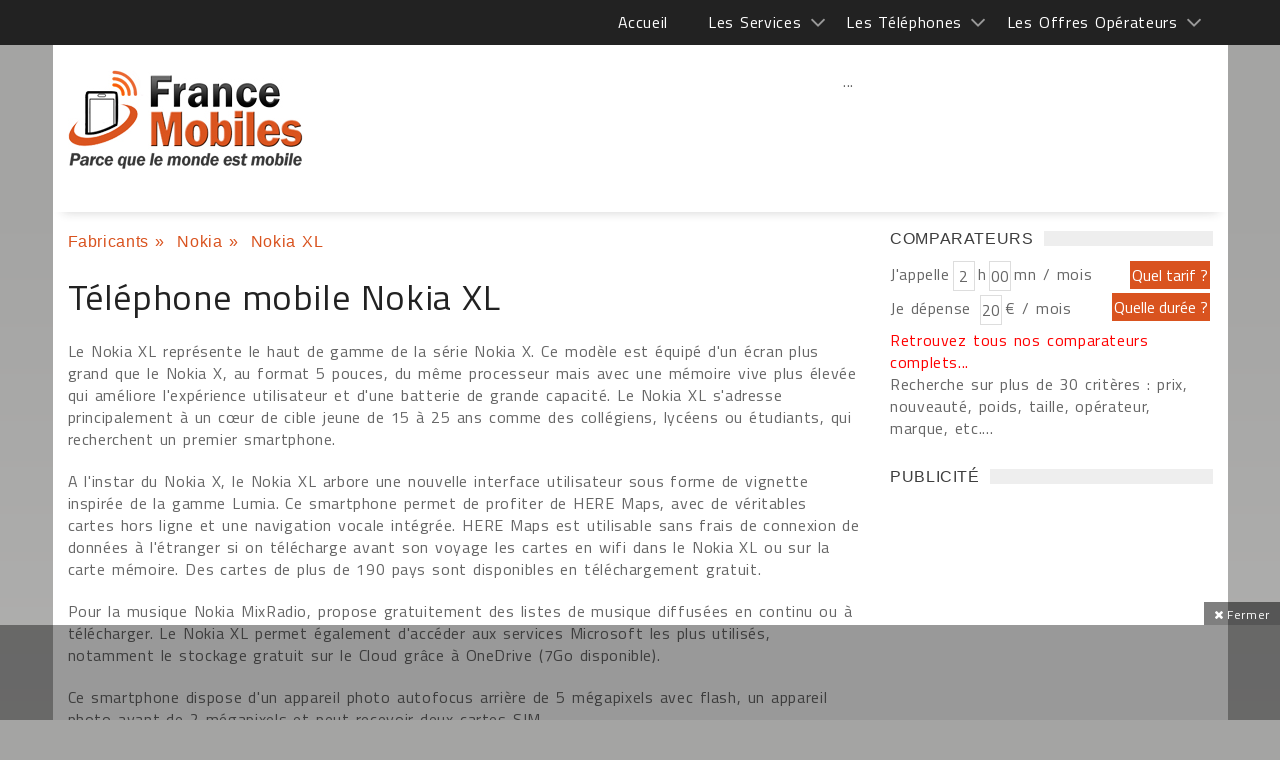

--- FILE ---
content_type: text/html; charset=windows-1252
request_url: https://francemobiles.com/telephones-mobiles/nokia-xl-1175.html
body_size: 55190
content:
<!DOCTYPE html>
<html>
    <head>
		<title>Nokia XL, toutes les infos sur ce mobile</title>
        <meta charset="windows-1252">
        <meta name="viewport" content="width=device-width, initial-scale=1">
<meta name="Description" content="Téléphone mobile Nokia XL : test, fiche technique, avis des utilisateurs, comparateur de prix et les offres opérateurs avec ce mobile." >
<meta name="Keywords" lang="fr" content="Nokia XL, Nokia, fiche technique, avis, prix, packs, forum, accessoires" >
<meta name="robots" content="index, follow" > 
         <!-- Favicons -->
        <link rel="icon" href="/fm.ico">
        
        <!-- Styles -->
        <link rel="stylesheet" href="/css/mainstyle.css"> 
        
        <!-- Responsive -->
        <link rel="stylesheet" type="text/css" media="(max-width:768px)" href="/css/responsive-0.css">
        <link rel="stylesheet" type="text/css" media="(min-width:769px) and (max-width:992px)" href="/css/responsive-768.css">
        <link rel="stylesheet" type="text/css" media="(min-width:993px) and (max-width:1200px)" href="/css/responsive-992.css">
                <link rel="stylesheet" type="text/css" media="(min-width:1201px)" href="/css/responsive-1200.css">
                  <link href='https://fonts.googleapis.com/css?family=Titillium+Web:300,300italic,400,400italic,700,700italic' rel='stylesheet' type='text/css'>
        
        <script src="https://ajax.googleapis.com/ajax/libs/jquery/3.2.1/jquery.min.js"></script>

<script type="text/javascript" src="https://choices.consentframework.com/js/pa/21025/c/QfOlT/stub" charset="utf-8"></script>
<script type="text/javascript" src="https://choices.consentframework.com/js/pa/21025/c/QfOlT/cmp" charset="utf-8" async></script>


<!-- Google tag (gtag.js)  - Google Analytics -->
<script async src="https://www.googletagmanager.com/gtag/js?id=G-BSFZC77T88"></script>
<script>
  window.dataLayer = window.dataLayer || [];
  function gtag(){dataLayer.push(arguments);}
  gtag('js', new Date());

  gtag('config', 'G-BSFZC77T88');
</script>

<script>
var redir = "";
if (/MSIE (\d+\.\d+);/.test(navigator.userAgent))
{ 
   var ieversion=new Number(RegExp.$1);
   if (ieversion<=8)
   {
      redir = "https://francemobiles.com/la-version-de-votre-navigateur-internet-est-obsolete/";
   }
}
if(redir != "")
{
window.location = redir;
}
function getCookie(Name) {
    var search = Name + "="
    var returnvalue = "";
    if (document.cookie.length > 0) {
        offset = document.cookie.indexOf(search);
        if (offset != -1) {
            offset += search.length
            end = document.cookie.indexOf(";", offset);
            if (end == -1)
                end = document.cookie.length;
            returnvalue = unescape(document.cookie.substring(offset, end))
        }
    }
    return returnvalue;
}

function createCookie(name, value, milliseconds) {
    var expires;
    if (milliseconds) {
        var date = new Date();
        date.setTime(date.getTime() + milliseconds);
        expires = "; expires=" + date.toGMTString();
    } else
        expires = "";
    document.cookie = name + "=" + value + expires + "; path=/";
}

function removeCookie(name) {
    createCookie(name, "", -1);
}

fm_cookie_policy = function($) {
    var init = function() {
        var $cookiePolicy = $('#cookie_policy'),
            $checkboxCookiePolicy = $cookiePolicy.find('.cookie_policy__content_btn').children('#checkboxCookiePolicy'),
            $labelCookiePolicy = $cookiePolicy.find('.cookie_policy__content_btn').children('.cookie_policy__close'),
            cookieName = "fmCookiePolicyDisplayed";
        var currentTime = new Date(),
            timer = currentTime.getTime() + 3600 * 24 * 30 * 12 * 10;
        $labelCookiePolicy.on('click', function() {
            $cookiePolicy.css({
                'bottom': '-200px'
            });
            createCookie(cookieName, true, timer);
        });
    };
    return {
        init: init
    };
}(jQuery);
$(document).ready(function () {
	fm_cookie_policy.init();

      });
</script>
<!-- Liste des tags pour le site : francemobiles.com, Format "Ajax OneCall (appel gÃ©nÃ©rique)" -->

<!-- RAPPEL: fonction gÃ©nÃ©rique Ã  coller dans les pages web. -->
<script src='https://www.google.com/recaptcha/api.js?hl=fr'></script>
        <script src="https://apis.google.com/js/platform.js" async defer>
		</script>
        <script>
		  {lang: 'fr'}
		</script>
	</head>
    <body  >
    <div id="fb-root"></div>
<script>(function(d, s, id) {
  var js, fjs = d.getElementsByTagName(s)[0];
  if (d.getElementById(id)) return;
  js = d.createElement(s); js.id = id;
  js.src = "//connect.facebook.net/fr_FR/sdk.js#xfbml=1&version=v2.3";
  fjs.parentNode.insertBefore(js, fjs);
}(document, 'script', 'facebook-jssdk'));</script>
      

          
        <!-- Wrapper -->
        <div id="wrapper" class="wide">            
            <!-- Header -->
            <header id="header" role="banner">                
            <!-- Header meta -->
            <div class="header_meta" id="header_meta">
                <div class="container">
                    <!-- Weather forecast -->
                    <div class="weather_forecast">
                        <!--<i class="wi wi-day-lightning"></i>-->
                        <span class="city"></span>
                        <span class="temp"></span>
                    </div><!-- End Weather forecast -->
                    <!-- Top menu -->
                   <nav class="top_navigation">
 <span class="top_navigation_toggle active"><i class="fa fa-reorder"></i></span>
    <ul class="menu">
    	<li><a href="https://francemobiles.com/" title="Accueil">Accueil</a></li>
        <li class="menu-item-has-children"><a href="javascript:void(0);" title="Les services">Les Services </a>
            <span class="top_sub_menu_toggle"></span>
            <ul class="sub-menu">
            	<li><a href="https://francemobiles.com/actualites/index.php" title="Actualités">Actualités</a></li>
                <li><a href="https://francemobiles.com/app/" title="Actualités sur l'iPhone et Android">Actualités sur l'iPhone et Android</a></li>
                <li><a href="https://francemobiles.com/comparateurs.php" title="Comparateurs">Comparateurs</a></li> <!--
                <li><a href="https://francemobiles.com/telephones-mobiles/test_archives.php" title="Tests du mois">Tests du mois</a></li>--><!-- 
               <li><a href="https://francemobiles.com/telephones-mobiles/enseignes.php" title="Les enseignes nationales">Les enseignes nationales</a></li> -->
               <li><a href="https://francemobiles.com/annonces/" title="Annonces gratuites">Annonces gratuites</a></li>
               <li><a href="https://francemobiles.com/actualites/archives.html" title="L'actualité archivée">L'actualité archivée</a></li>
       			<li><a href="https://francemobiles.com/resiliation.php" title="Résiliation">Résiliation</a></li>
            </ul>
       </li>
       <li  class="menu-item-has-children"><a href="javascript:void(0);" title="Les Téléphones">Les Téléphones</a>
            <span class="top_sub_menu_toggle"></span>
            <ul class="sub-menu">
          
            <li><a href="https://francemobiles.com/telephones-mobiles/mobiles-apple-29.html" title="Apple">Apple</a></li> 
	<li><a href="https://francemobiles.com/telephones-mobiles/mobiles-asus-42.html" title="Asus">Asus</a></li> 
	<li><a href="https://francemobiles.com/telephones-mobiles/mobiles-honor-41.html" title="Honor">Honor</a></li> 
	<li><a href="https://francemobiles.com/telephones-mobiles/mobiles-huawei-34.html" title="Huawei">Huawei</a></li> 
	<li><a href="https://francemobiles.com/telephones-mobiles/mobiles-motorola-7.html" title="Motorola">Motorola</a></li> 
	<li><a href="https://francemobiles.com/telephones-mobiles/mobiles-nokia-2.html" title="Nokia">Nokia</a></li> 
	<li><a href="https://francemobiles.com/telephones-mobiles/mobiles-oneplus-48.html" title="OnePlus">OnePlus</a></li> 
	<li><a href="https://francemobiles.com/telephones-mobiles/mobiles-oppo-44.html" title="Oppo">Oppo</a></li> 
	<li><a href="https://francemobiles.com/telephones-mobiles/mobiles-realme-47.html" title="Realme">Realme</a></li> 
	<li><a href="https://francemobiles.com/telephones-mobiles/mobiles-samsung-10.html" title="Samsung">Samsung</a></li> 
	<li><a href="https://francemobiles.com/telephones-mobiles/mobiles-sony-mobile-3.html" title="Sony Mobile ">Sony Mobile </a></li> 
	<li><a href="https://francemobiles.com/telephones-mobiles/mobiles-xiaomi-45.html" title="Xiaomi">Xiaomi</a></li> 
		
               <li><a href="https://francemobiles.com/telephones-mobiles/constructeurs.php" title="Tous les téléphones">Tous les téléphones</a></li>
           </ul>
       </li>
       <li  class="menu-item-has-children"><a href="javascript:void(0);" title="Les Offres Opérateurs">Les Offres Opérateurs</a>
            <span class="top_sub_menu_toggle"></span>
            <ul class="sub-menu">
              <li><a href="https://francemobiles.com/telephones-mobiles/forfaits.php" title="Forfaits">Forfaits</a></li>
              <!-- <li><a href="https://francemobiles.com/telephones-mobiles/recharges.php" title="Recharges">Recharges</a></li> -->
           </ul>
       </li>
   </ul>
   </nav>                    <!-- End Top menu -->
                </div>
            </div><!-- End Header meta -->
            <!-- Header main -->
            <div id="header_main" class="sticky header_main">
                <div class="container"  id="header_mainc">
                    <!-- Logo -->
                    <div class="site_brand">
                        <div id="site_title"><a href="/">&nbsp;</a></div>
                        <div id="site_description">&nbsp;</div>
                    </div><!-- End Logo -->
                    <!-- Site navigation -->
                    <nav class="site_navigation">
    <span class="site_navigation_toggle"><i class="fa fa-reorder"></i></span>
     
 <div class="col_prim col_9_of_12_prim disabled aligncenter" style="text-align:center"><!-- Conteneur parent (ex: header ou wrapper général) -->
<div style="position:relative;">
  <!-- Slider ici -->
  <div id="main-slider"> ... </div>

  <!-- Bannière overlay (visuellement au-dessus, DOM séparé) -->
  <div id="ad-overlay" style="position:absolute;top:10px;left:50%;transform:translateX(-50%);width:728px;height:90px;z-index:9999;pointer-events:auto;">
    <!-- ins AdSense ici -->
    <ins class="adsbygoogle" style="display:inline-block;width:728px;height:90px"
         data-ad-client="ca-pub-2984433125644776" data-ad-slot="4669410095"></ins>
  </div>
</div>

<script async src="https://pagead2.googlesyndication.com/pagead/js/adsbygoogle.js?client=ca-pub-2984433125644776" crossorigin="anonymous"></script>
<script>
  try { (adsbygoogle = window.adsbygoogle || []).push({}); } catch(e){ console.error(e); }
</script></div>
   </nav>                    <!-- End Site navigation -->
                </div>
            </div><!-- End Header main -->
        </header><!-- End Header -->
            <!-- Section -->
        <div id="fakebody">
		<br style="clear:both">
			<section>
                <div class="container">
                    <div class="row"><br><br>
                        <!-- Main content -->
                        <div class="col col_9_of_12">
                            <!-- Post -->
                            <article class="post">
                                   
            	
        	<div class="quickNavigationBar">
				<ul>
               		<li><a  href="constructeurs.php" title="Fabricants">Fabricants</a>&nbsp;&raquo;&nbsp;</li>
					<li><a href="https://francemobiles.com/telephones-mobiles/mobiles-nokia-2.html" title="T&eacute;l&eacute;phones Mobiles Nokia">Nokia</a>&nbsp;&raquo;&nbsp;</li>
					<li>Nokia XL</li>
				</ul>
			</div>          
<div class="clearAllbr">&nbsp;</div><!-- End Full meta -->
                                <!-- Entry content -->
                                  <div class="entry_content">
                                    <!-- Entry title -->
                                    <h1 class="h1news entry_title">T&eacute;l&eacute;phone mobile Nokia XL</h1>
					<p>Le Nokia XL repr&eacute;sente le haut de gamme de la s&eacute;rie Nokia X. Ce mod&egrave;le est &eacute;quip&eacute; d'un &eacute;cran plus grand que le Nokia X, au format 5 pouces, du m&ecirc;me processeur mais avec une m&eacute;moire vive plus &eacute;lev&eacute;e qui am&eacute;liore l'exp&eacute;rience utilisateur et d'une batterie de grande capacit&eacute;. Le Nokia XL s'adresse principalement &agrave; un c&oelig;ur de cible jeune de 15 &agrave; 25 ans comme des coll&eacute;giens, lyc&eacute;ens ou &eacute;tudiants, qui recherchent un premier smartphone.</p><p>A l'instar du Nokia X, le Nokia XL arbore une nouvelle interface utilisateur sous forme de vignette inspir&eacute;e de la gamme Lumia. Ce smartphone permet de profiter de HERE Maps, avec de v&eacute;ritables cartes hors ligne et une navigation vocale int&eacute;gr&eacute;e. HERE Maps est utilisable sans frais de connexion de donn&eacute;es &agrave; l'&eacute;tranger si on t&eacute;l&eacute;charge avant son voyage les cartes en wifi dans le Nokia XL ou sur la carte m&eacute;moire. Des cartes de plus de 190 pays sont disponibles en t&eacute;l&eacute;chargement gratuit.</p><p>Pour la musique Nokia MixRadio, propose gratuitement des listes de musique diffus&eacute;es en continu ou &agrave; t&eacute;l&eacute;charger. Le Nokia XL permet &eacute;galement d'acc&eacute;der aux services Microsoft les plus utilis&eacute;s, notamment le stockage gratuit sur le Cloud gr&acirc;ce &agrave; OneDrive (7Go disponible).</p><p>Ce smartphone dispose d'un appareil photo autofocus arri&egrave;re de 5 m&eacute;gapixels avec flash, un appareil photo avant de 2 m&eacute;gapixels et peut recevoir deux cartes SIM</p>	
                <div class="BigImageHolder">  
               		<figure class="aligncenter" >             
					<img src="https://francemobiles.com/telephones-mobiles/image-nokia-xl-1175.jpg" alt="Nokia XL"  title="Nokia XL"   class="wp-caption " >
                    </figure>
				</div>
                <div class="optionsHolder" >
                 <div class="threeg">&nbsp;</div><div class="threegplus">&nbsp;</div><div class="photo_camera_01">&nbsp;</div><div class="photo_camera_02">&nbsp;</div><div class="video_camera">&nbsp;</div><div class="wifi">&nbsp;</div><div class="other_blue">&nbsp;</div><div class="gps">&nbsp;</div><div class="edge">&nbsp;</div><div class="fm">&nbsp;</div> <div class="memoire">&nbsp;</div>	      
				</div>
							 
				
                <div class="clearAll">&nbsp;</div>
               				                              </div>
                            </article>
                            
                            							<div class="panel_title">
                                <div>
                                    <h2>
									<a title="Avis sur le Nokia XL">Avis sur le Nokia XL</a>
									</h2>
								</div>
                            </div><!-- End Panel title -->
            
    
 <div class="clearAll"> </div>
<div class="layout_avis clearfix">
            <h3>
            	<a title="moundilou pacome a &eacute;crit le 02.02.2015"> <b>moundilou pacome</b> a &eacute;crit le <b>02.02.2015</b></a>
            </h3>
		<div class="clearAll"> </div>
    	<div class="item_content">
            <p>C'est un bon smartphone, simple à utiliser, mais, ça prend du temps, et c'est même compliqué, pour télécharger des applications de commande vocale.</p>
        </div>
        
    <div class="item_thumb">
    	<div class="leftAvis">
         <table cellpadding="2" cellspacing="0">
       <tr>
       <td >Autonomie :</td>
       <td  align="right" >7</td>
       <td >/10</td>
       </tr>
       <tr>
       <td >Simplicit&eacute; d'utilisation :</td>
       <td  align="right" >8</td>
       <td >/10</td>
       </tr>
       <tr>
       <td >Fonctionnalit&eacute;s :</td>
       <td  align="right" >5</td>
       <td >/10</td>
       </tr>
       <tr>
       <td >Qualit&eacute; d'&eacute;coute :</td>
       <td  align="right" >6</td>
       <td >/10</td>
       </tr>
       <tr>
       <td >Sensibilit&eacute; :</td>
       <td align="right" >9</td>
       <td >/10</td>
       </tr>
       <tr>
       <td >Note : </td>
       <td  align="right" ><strong>7</strong></td>
       <td >/10</td>
       </tr>		
      </table>
        </div>
    </div>
</div>


                    <div class="clearAll"> </div>
		
<div id="listWhite_blank1" class="listWhite_blank" style="margin-top:0px; padding-top:0px">
<div class="panel_title">
<div class="bottomt">

</div>
</div>   
                            <!-- Layout post 2 -->

            		     
                    
                       
                    <div class="col col_3_of_12">
                        <div class="top_review">
                            <div class="item_content">
                                <div class="hover_effect">
                                    <div class="result" jquery="">7.00</div>
                                    <img class="visible animated" src="image-nokia-xl-b-1175.jpg" alt="Nokia XL"  title="Nokia XL">
                                </div>
                                <h3>
                                    <a>
                                        Avis des lecteurs
                                    </a>
                                </h3>
                            </div>
                            <div class="full_meta clearfix">
                            <!-- IE 8 or below -->   
                            <!--[if lt IE 9]>
                            <span><span class="meta_rating_over">&nbsp;</span></span>        
                            <![endif]-->
                            <!-- IE 9 or above -->
                            <!--[if gte IE 9]>
                            <span><span class="meta_rating_over">&nbsp;</span></span>        
                            <![endif]-->
                            <!-- Not IE -->
                            <!-- [if !IE] -->
                            <span class="meta_rating"><span class="meta_rating_over">&nbsp;</span></span>
                            <!-- [endif] -->                       
                            </div>
                            <div class="transition_line"></div>
                        </div>
                    </div>                    
                    <div class="col col_9_of_12">
                      	<span>&nbsp;&nbsp;Note :</span>     
                     	<span><strong>&nbsp;7/10</strong></span>     
                     	<span>&nbsp;(1 avis)</span>
           				<div class="clearAll">&nbsp;</div><br>
                    			<ul class="leftnote">
                                        <li>Autonomie:</li>
                                        <li>Simplicit&eacute; d'utilisation :</li>
                                        <li>Fonctionnalit&eacute;s:</li>
                                        <li>Qualit&eacute; d'&eacute;coute:</li>
                                        <li>Sensibilit&eacute; :</li>
                                    </ul>
                                    <ul class="rightnote">
                                        <li>7/10</li>
                                        <li>8/10</li>
                                        <li>5/10</li>
                                        <li>6/10</li>
                                        <li>9/10</li>
                                    </ul>
                    </div>
                                
           <div class="clearAll">&nbsp;</div><br>
                       <h3 class="aligncenter">
							Donnez votre avis sur ce t&eacute;l&eacute;phone mobile
						</h3>
                                  	<form name="frmLogin" method="post" action="nokia-xl-1175.html#listWhite_blank1" onsubmit="return emailCheck(this)">
<div class="leftFormAvis">
                <p>
                	<label>Votre nom ou pseudo :</label>
                    <input type="text" name="pseudo" value="">
                </p>
               <!-- <div class="clearAll"> </div>
                <p>
                	<label>Votre adresse e-mail (non visible en ligne) : </label>
                    <input type="text" name="email" value="">
                </p>-->
                <div class="clearAll"> </div>
                	<label>Vos notes :</label>
                    <table class="table0c0c0">
                      <tr>
                        <td>Autonomie :</td>
                        <td class="aligncenter"><input type="text" name="note1" value="" size="2" ></td>
                        <td>/10 </td>
                      </tr>
                      <tr>
                        <td >Simplicit&eacute; d'utilisation :</td>
                        <td class="aligncenter"><input type="text" name="note2" value="" size="2" ></td>
                        <td>/10 </td>
                      </tr>
                      <tr>
                        <td >Fonctionnalit&eacute;s :</td>
                        <td class="aligncenter"><input type="text" name="note3" size="2" value="" ></td>
                        <td>/10 </td>
                      </tr>
                      <tr>
                        <td >Qualit&eacute; d'&eacute;coute :</td>
                        <td class="aligncenter"><input type="text" name="note4" size="2" value="" ></td>
                        <td>/10 </td>
                      </tr>
                      <tr>
                        <td >Sensibilit&eacute; :</td>
                        <td class="aligncenter"><input type="text" name="note5" size="2" value="" ></td>
                        <td>/10 </td>
                      </tr>
                    </table>
                    <div class="clearAll"> </div>
                	<p>
                	<label>Vos commentaires : </label>
                    <textarea name="commentaires" rows="5" ></textarea>
                    </p>
                    <div class="clearAll"> </div>
                    <label></label>                    
            			<div class="clearAll">&nbsp;</div>
                        <div class="lineHeight60px"></div>
                	<div class="col col_5_of_12 "><div class="g-recaptcha" data-sitekey="6LcVp0oUAAAAAPglQ7Z0YVbWTL8I2XPTeGOwhmDo"></div></div>
                          <div class="align-right"><input type="submit"  name="btnLogin" value="   Laisser un commentaire   " ></div>
            <div class="clearAll">&nbsp;</div>
                        </div>
                           </form>	 
            <div class="clearAll">&nbsp;</div>
			</div>
   	
         	
			<div class="clearAll">&nbsp;</div>           							                   			<div class="clearAll">&nbsp;</div> 
                            <div class="aligncenter" >	
										 <a href="https://francemobiles.com/telephones-mobiles/compare.php?c0=2&amp;m0=1175&amp;n=0" title="Comparer ses fonctions avec un autre mobile" class="btn">Comparer ses fonctions avec un autre mobile</a>
                             </div>
                			 <div class="clearAll">&nbsp;</div>                             
                             <div class="tehnicalSpecifications">
									 
							<div class="panel_titlef">
                                <div class="header5">
                                    <h5>
									<a title="Fonctions : "><strong>Fonctions : </strong></a>
									</h5>
								</div>
                            </div><!-- End Panel title -->
                <div class="clearAll">&nbsp;</div>
                <table class="table100c0c0">				
                               <tr>
                        <td class="col30gray">Taille :</td>
                        <td class="col70">141.4 x 77.7 x 10.9 mm </td>
                      </tr>
					   
		                       <tr>
                        <td class="col30gray">Poids :</td>
                        <td class="col70">190 grammes</td>
                      </tr>
					   
		                       <tr>
                        <td class="col30gray">Autonomie en
veille max. :</td>
                        <td class="col70">888h </td>
                      </tr>
					   
		                       <tr>
                        <td class="col30gray">Autonomie en
conversation max. :</td>
                        <td class="col70">13h </td>
                      </tr>
					   
		                       <tr>
                        <td class="col30gray">Répertoire interne :</td>
                        <td class="col70">Selon la mémoire en interne </td>
                      </tr>
					   
		                       <tr>
                        <td class="col30gray">Ecran :</td>
                        <td class="col70">Ecran IPS LCD  5 pouces 16 millions de couleurs ; Résolution : 480 x 800 pixels</td>
                      </tr>
					   
		                       <tr>
                        <td class="col30gray">Tactile :</td>
                        <td class="col70">Oui</td>
                      </tr>
					   
		                       <tr>
                        <td class="col30gray">Antenne :</td>
                        <td class="col70">Intégrée</td>
                      </tr>
					   
		                       <tr>
                        <td class="col30gray">Batterie standard :</td>
                        <td class="col70">Lithium-ion</td>
                      </tr>
					   
		                       <tr>
                        <td class="col30gray">Lecture audio :</td>
                        <td class="col70">Sonneries Mp3</td>
                      </tr>
					   
		                       <tr>
                        <td class="col30gray">Vibreur :</td>
                        <td class="col70">Oui</td>
                      </tr>
					   
		                       <tr>
                        <td class="col30gray">Mains-libres :</td>
                        <td class="col70">Oui</td>
                      </tr>
					   
		                       <tr>
                        <td class="col30gray">Reconnaissance
vocale :</td>
                        <td class="col70">Oui</td>
                      </tr>
					   
		                       <tr>
                        <td class="col30gray">Mémo vocal :</td>
                        <td class="col70">Oui</td>
                      </tr>
					   
		                       <tr>
                        <td class="col30gray">Réveil :</td>
                        <td class="col70">Oui</td>
                      </tr>
					   
		                       <tr>
                        <td class="col30gray">Calculatrice :</td>
                        <td class="col70">Oui</td>
                      </tr>
					   
		                       <tr>
                        <td class="col30gray">Capacité mémoire :</td>
                        <td class="col70">4 Go</td>
                      </tr>
					   
		                       <tr>
                        <td class="col30gray">Mémoire amovible :</td>
                        <td class="col70">Oui</td>
                      </tr>
					   
		                       <tr>
                        <td class="col30gray">Système
d'exploitation :</td>
                        <td class="col70">Windows Phone</td>
                      </tr>
					   
		                       <tr>
                        <td class="col30gray">Lecteur
d'empreintes :</td>
                        <td class="col70">Non</td>
                      </tr>
					   
		                       <tr>
                        <td class="col30gray">Reconnaissance
faciale :</td>
                        <td class="col70">Non</td>
                      </tr>
					   
		   
				</table>
        	

				
		
		                 
							<div class="panel_titlef">
                                <div class="header5">
                                    <h5>
									<a title="Communication : "><strong>Communication : </strong></a>
									</h5>
								</div>
                            </div><!-- End Panel title -->
                <div class="clearAll">&nbsp;</div>
                <table class="table100c0c0">				
                               <tr>
                        <td class="col30gray">Tribande :</td>
                        <td class="col70">Oui</td>
                      </tr>
					   
		                       <tr>
                        <td class="col30gray">Quadribande :</td>
                        <td class="col70">Oui</td>
                      </tr>
					   
		                       <tr>
                        <td class="col30gray">3G :</td>
                        <td class="col70">Oui</td>
                      </tr>
					   
		                       <tr>
                        <td class="col30gray">Edge :</td>
                        <td class="col70">Oui</td>
                      </tr>
					   
		                       <tr>
                        <td class="col30gray">3G+ :</td>
                        <td class="col70">Oui</td>
                      </tr>
					   
		                       <tr>
                        <td class="col30gray">Near Field
Communication
(NFC) :</td>
                        <td class="col70">Non</td>
                      </tr>
					   
		                       <tr>
                        <td class="col30gray">4G :</td>
                        <td class="col70">Non</td>
                      </tr>
					   
		                       <tr>
                        <td class="col30gray">5G :</td>
                        <td class="col70">Non</td>
                      </tr>
					   
		   
				</table>
        	

				
		
		                 
							<div class="panel_titlef">
                                <div class="header5">
                                    <h5>
									<a title="Loisirs : "><strong>Loisirs : </strong></a>
									</h5>
								</div>
                            </div><!-- End Panel title -->
                <div class="clearAll">&nbsp;</div>
                <table class="table100c0c0">				
                               <tr>
                        <td class="col30gray">Sonneries
personnalisables :</td>
                        <td class="col70">Oui</td>
                      </tr>
					   
		                       <tr>
                        <td class="col30gray">Baladeur MP3 :</td>
                        <td class="col70">Oui</td>
                      </tr>
					   
		                       <tr>
                        <td class="col30gray">MMS :</td>
                        <td class="col70">Oui</td>
                      </tr>
					   
		                       <tr>
                        <td class="col30gray">Jeux intégrés :</td>
                        <td class="col70">Oui</td>
                      </tr>
					   
		                       <tr>
                        <td class="col30gray">Téléchargement de
jeux :</td>
                        <td class="col70">Oui</td>
                      </tr>
					   
		                       <tr>
                        <td class="col30gray">Radio FM :</td>
                        <td class="col70">Oui</td>
                      </tr>
					   
		   
				</table>
        	

				
		
		                 
							<div class="panel_titlef">
                                <div class="header5">
                                    <h5>
									<a title="Multimedia : "><strong>Multimedia : </strong></a>
									</h5>
								</div>
                            </div><!-- End Panel title -->
                <div class="clearAll">&nbsp;</div>
                <table class="table100c0c0">				
                               <tr>
                        <td class="col30gray">Appareil photo :</td>
                        <td class="col70">Oui</td>
                      </tr>
					   
		                       <tr>
                        <td class="col30gray">Flash intégré :</td>
                        <td class="col70">Oui</td>
                      </tr>
					   
		                       <tr>
                        <td class="col30gray">Résolution photo
arrière :</td>
                        <td class="col70">5 mégapixels</td>
                      </tr>
					   
		                       <tr>
                        <td class="col30gray">Résolution photo
avant :</td>
                        <td class="col70">2 mégapixels</td>
                      </tr>
					   
		                       <tr>
                        <td class="col30gray">Identification par
l'image :</td>
                        <td class="col70">Oui</td>
                      </tr>
					   
		                       <tr>
                        <td class="col30gray">Caméra vidéo :</td>
                        <td class="col70">Oui</td>
                      </tr>
					   
		   
				</table>
        	

				
		
		                 
							<div class="panel_titlef">
                                <div class="header5">
                                    <h5>
									<a title="Connectivité : "><strong>Connectivité : </strong></a>
									</h5>
								</div>
                            </div><!-- End Panel title -->
                <div class="clearAll">&nbsp;</div>
                <table class="table100c0c0">				
                               <tr>
                        <td class="col30gray">Email :</td>
                        <td class="col70">Oui</td>
                      </tr>
					   
		                       <tr>
                        <td class="col30gray">Bluetooth :</td>
                        <td class="col70">Oui</td>
                      </tr>
					   
		                       <tr>
                        <td class="col30gray">Wi-Fi :</td>
                        <td class="col70">Oui</td>
                      </tr>
					   
		                       <tr>
                        <td class="col30gray">GPS :</td>
                        <td class="col70">Oui</td>
                      </tr>
					   
		   
				</table>
        	

				
		
		                <div class="clearAll">&nbsp;</div>					
                             </div>
                             
   						</div><!-- End Main content -->
								
                        <!-- Sidebar -->
                        <div class="col col_3_of_12"><!-- End Widget PUBLICITE widget -->
                            
                            <div class="widget">
                                <div class="widget_title"><span class="spanh3">Comparateurs</span></div>
                                <div class="tb_widget_socialize clearfix">
                                    <script type="text/javascript">
function xClick(y)
{
	if(y=='tarif'){	document.formX.action='/cgi-bin/comp.tarif.pl';	document.formX.submit();	}
	if(y=='duree'){	document.formX.action='/cgi-bin/comp.minute.pl';	document.formX.submit();	}
	if(y=='mobile'){ document.formX.action='/cgi-bin/comp.mobile.pl'; document.formX.submit(); }
}
</script>
	<div class="leftForm">
	<form name="formX" method="post">
    <div id="dynamicInput"></div>
		<label>J'appelle</label><input type="text" name="hour" value="2" maxlength="2">
		<label>h</label><input type="text" name="minute" value="00" maxlength="2">
		<label>mn / mois</label>
        <div class="clearAll">&nbsp;</div>
		<label>Je dépense&nbsp;</label><input type="text" name="amount" value="20" >
		<label>€ / mois</label>
		<!--<div class="clearAll">&nbsp;</div>
		<label for="Marque" class="marque">Marque :</label>
		<select id="Marque" name="tel" class="width115">
            <option value="null">Indifférent</option>
            <option value="29">Apple</option> 
	<option value="42">Asus</option> 
	<option value="41">Honor</option> 
	<option value="34">Huawei</option> 
	<option value="7">Motorola</option> 
	<option value="2">Nokia</option> 
	<option value="48">OnePlus</option> 
	<option value="44">Oppo</option> 
	<option value="47">Realme</option> 
	<option value="10">Samsung</option> 
	<option value="3">Sony Mobile </option> 
	<option value="45">Xiaomi</option> 
			
		</select>
		<div class="clearAll">&nbsp;</div>
		<label for="Operateur" class="marque">Opérateur :</label>
		<select id="Operateur" name="ope" class="width115">
								   <option value="null">Indifférent</option>
                                  <option value="2">Orange</option>
                                  <option value="3">Bouygues Télécom</option>
                                  <option value="1">SFR</option>                      
                                  <option value="7">NRJ Mobile</option>                                
                                  <option value="14">Coriolis Telecom</option>    
								  <option value="29" >Prixtel</option>
								  <option value="31" >La Poste Mobile</option>
								  <option value="32" >Free Mobile</option>
	    </select>
		<div class="clearAll">&nbsp;</div>
		<label for="Prix:" class="marque">Prix :</label>
		<select id="Prix:" name="pri" class="width115">
			<option value="null">Indifférent</option> 
            <option value="-30" title="Moins de 30 €">Moins de 30 €</option>
            <option value="-60" title="Moins de 60 €">Moins de 60 €</option>
            <option value="-100" title="Moins de 100 €">Moins de 100 €</option>
            <option value="-150" title="Moins de 150 €">Moins de 150 €</option>
            <option value="-250" title="Moins de 250 €">Moins de 250 €</option>
            <option value="-400" title="Moins de 400 €">Moins de 400 €</option>
            <option value="-600" title="Moins de 600 €">Moins de 600 €</option>
		</select>-->
	</form>
	</div>
	<div class="rightArea">
    <div ><input type="submit" name="duree" onclick="xClick('tarif')" value="Quel tarif ?" class="quelle" ></div>
    <div class="clearAll">&nbsp;</div>
    <div class="pt5"> <input type="submit" name="duree" onclick="addInput('dynamicInput');xClick('duree')" value="Quelle durée ?" class="quelle" ></div>
	<div class="clearAll">&nbsp;</div>
    <!--<div class="pt35"><input type="submit" name="duree" onclick="xClick('mobile')" value="Quel mobile ?" class="quelle" ></div>
	<div class="clearAll">&nbsp;</div>-->
</div>
<div class="clearAll">&nbsp;</div>
<div class="note"><a href="/comparateurs.php" title="Retrouvez tous nos comparateurs complets" class="linkred">Retrouvez tous nos comparateurs complets...</a><br >Recherche sur plus de 30 critères : prix, nouveauté, poids, taille, opérateur, marque, etc....</div>

<script type="text/javascript">
 

    function addInput(divName){         

              var newdiv = document.createElement('div');

              newdiv.innerHTML = "<input type='hidden' name='mkt' value='forfait'>";

              document.getElementById(divName).appendChild(newdiv);

    }
</script>                                </div>
                            </div>
                             <!-- Widget PUBLICITE widget -->
                            <div class="widget">
                                <div class="widget_title"><span class="spanh3">PUBLICIT&Eacute;</span></div>
                                 <div class="tb_widget_search">                                 
											
<div class="col_prim col_3_of_12_prim" ><script async src="//pagead2.googlesyndication.com/pagead/js/adsbygoogle.js"></script>
<!-- 300x600 -->
<ins class="adsbygoogle"
     style="display:inline-block;width:300px;height:600px"
     data-ad-client="ca-pub-2984433125644776"
     data-ad-slot="5115396099"></ins>
<script>
(adsbygoogle = window.adsbygoogle || []).push({});
</script></div>
<div class="clearAll">&nbsp;</div>
<br >
                                        <!-- Widget Social widget -->
                            <div class="widget">
                                <div class="widget_title"><span class="spanh3">R&Eacute;SEAUX SOCIAUX</span></div>
                                <div class="tb_widget_socialize clearfix">
                                    <a href="https://www.facebook.com/francemobiles" target="_blank" class="icon facebook"  rel="nofollow">
                                        <div class="symbol"><i class="fa fa-facebook"></i></div>
                                        <div class="text"><p></p><p>Facebook</p></div>
                                    </a>
                                    <a href="https://twitter.com/francemobiles" target="_blank"  class="icon twitter"  rel="nofollow">
                                        <div class="symbol"><i class="fa fa-twitter"></i></div>
                                        <div class="text"><p></p><p>Twitter</p></div>
                                    </a>
                                </div>
                            </div><!-- End Widget Social widget -->
                                          <div class="col_prim col_3_of_12_prim" ><script async src="//pagead2.googlesyndication.com/pagead/js/adsbygoogle.js"></script>
<!-- Carre 300X250 -->
<ins class="adsbygoogle"
     style="display:inline-block;width:300px;height:250px"
     data-ad-client="ca-pub-2984433125644776"
     data-ad-slot="1916850096"></ins>
<script>
(adsbygoogle = window.adsbygoogle || []).push({});
</script></div>
<div class="clearAll">&nbsp;</div>
 <br >                                 </div>
                            </div><!-- End Widget PUBLICITE widget -->
                            
                                                           		
                 
                            <!-- Widget Social widget -->
                          <!--  <div class="widget">
                                <div class="widget_title"><span class="spanh3">R&Eacute;SEAUX SOCIAUX</span></div>
                                <div class="tb_widget_socialize clearfix">
                                    <a href="https://www.facebook.com/francemobiles" target="_blank" class="icon facebook">
                                        <div class="symbol"><i class="fa fa-facebook"></i></div>
                                        <div class="text"><p></p><p>Facebook</p></div>
                                    </a>
                                    <a href="https://twitter.com/francemobiles" target="_blank"  class="icon twitter">
                                        <div class="symbol"><i class="fa fa-twitter"></i></div>
                                        <div class="text"><p></p><p>Twitter</p></div>
                                    </a>
                                </div>
                            </div>--><!-- End Widget Social widget -->
                            <!-- Widget Social widget -->
                            
                            <!-- Widget Search widget -->
                            <div class="widget">
                                <div class="widget_title"><span class="spanh3">RECHERCHER</span></div> 
                                <div class="tb_widget_search">
											<input type="text" value="Rechercher un article" id="searchField" onkeyup="displayunicode(event);document.getElementById('text_r').value=this.value;" onfocus="document.getElementById('text_r').value=this.value; if (this.value == 'Rechercher un article' || this.value == 'Rechercher un mobile' || this.value == 'Rechercher une offre op&eacute;rateur'|| this.value == decode_utf8('Rechercher une offre opÃ©rateur')) {this.value=''}">
                                        	<input type="hidden" name="text_r" onkeyup="displayunicode(event)"  id="text_r" value=""   >
                                            <input type="submit" name="rechercher" value="OK" onclick="rechercerD()" >
                                            <input type="radio" name="types" value="0" checked id="types_0" onclick="changeText(0)" >&nbsp;<label>Actualit&eacute;s</label>
                                            <input type="radio" name="types" value="1" id="types_1" onclick="changeText(1)">&nbsp;<label>Mobiles</label>
                                            <input type="radio" name="types" value="2" id="types_2" onclick="changeText(2)">&nbsp;<label>Op&eacute;rateurs</label>
                                <script type="text/javascript" src="includes/search.js"></script>                                             
       									    <script type="text/javascript">changeText(readCookie('dd_virtualpage-search'));</script>
                                     <form name="form_rechercher" id="form_rechercher" method="post"><input type="hidden" name="motcle" id="motcle" value="" ></form>
                                </div>
                            </div><!-- End Widget Social widget -->
                            <!-- Widget timeline -->
                                                               <!--<div class="widget">
                              		<div class="widget_title"><span class="spanh3">Forum</span></div>
                               		<div class="tb_widget_timeline clearfix">
                                                                
                                	</div>
                            	</div>--><!-- End Widget timeline -->                                
                                 	<div class="widget">
     <div class="widget_title"><span class="spanh3">Actualités sur le Nokia XL</span></div>
     <div class="tb_widget_recent_list clearfix">

 
<div class="item clearfix">
	<div class="item_thumb">
		<div class="thumb_icon">
			<a href="https://francemobiles.com/actualites/le-nokia-xl-est-disponible-en-france-13534.html" title="Le Nokia XL est disponible en France ">
				<i class="fa fa-copy"></i>
			</a>
		</div>
		<div class="thumb_hover">
			<a href="https://francemobiles.com/actualites/le-nokia-xl-est-disponible-en-france-13534.html" title="Le Nokia XL est disponible en France ">
				<img class="visible animated" src="https://francemobiles.com/actualites/image-le-nokia-xl-est-disponible-en-france-2014-13534-francemobiles.jpg" alt="Le Nokia XL est disponible en France " title="Le Nokia XL est disponible en France " >
			</a>
		</div>
		</div>
		<div class="item_content">
			<h3>
				<a href="https://francemobiles.com/actualites/le-nokia-xl-est-disponible-en-france-13534.html" title="Le Nokia XL est disponible en France ">Le Nokia XL est disponible en France </a>
			</h3>
			<p>Annoncé au Mobile World Congress, le Nokia XL est désormais disponible en France au prix  de 129,90 € TTC. Le Nokia XL représente le haut de gamme de la série Nokia X. ...</p>
	</div>
</div>	
 
                         
                                	</div>
                            	</div><!-- End Widget timeline -->   

                        </div><!-- End Sidebar -->
                      </div><!-- End Sidebar -->    
                    </div>
            </section><!-- End Section -->        </div>
            <!-- Footer -->            
					<footer id="footer">
            <div class="container">
                <div class="row">
                    <div class="col col_12_of_12">                    
						<div class="leftCorner pngtrans">&nbsp;</div>
                                                    <ul class="menuf">       
                                <li><a href="https://francemobiles.com/contact.php" title="Contact">Contact</a></li>   
                                                           
                            </ul>                           
                                                     
                            
                      
						<div class="rightCorner pnrgtrans">&nbsp;</div>
                    </div>
                </div>
            </div>
		</footer>
            <!-- Copyright -->
            <div id="copyright" role="contentinfo">
                <div class="container">
                    <p> Copyright © 1997-2026. Tous droits réservés | France Mobiles est une marque déposée.</p>
                </div>
            </div><!-- End Copyright -->

	<div class="adace-slideup-slot-wrap animate-in hidden"><div class="adace-slideup-slot"><div class="adace-slot-wrapper adace-slideup adace-align-center adace-slot-wrapper-main" style="text-align:center;">
	<div class="adace-disclaimer">
			</div>
	<div class="adace-slot">
			<div class="adace-loader adace-loader-5d5fba2fe77e2">
		<script>
			(function ($) {
			var $self = $('.adace-loader-5d5fba2fe77e2');
			var $wrapper = $self.closest('.adace-slot-wrapper');
		

			"use strict";
			var adace_load_5d5fba2fe77e2 = function(){
				var viewport = $(window).width();
				var tabletStart = 601;
				var landscapeStart = 801;
				var tabletEnd = 961;
				var content = '%3Cdiv%20class%3D%22adace_ad_5d5fba2fe77bd%22%3E%3Cscript%20async%20src%3D%22https%3A%2F%2Fpagead2.googlesyndication.com%2Fpagead%2Fjs%2Fadsbygoogle.js%22%3E%3C%2Fscript%3E%0A%3C%21--%20728%20x%2090%20--%3E%0A%3Cins%20class%3D%22adsbygoogle%22%0A%20%20%20%20%20style%3D%22display%3Ainline-block%3Bwidth%3A728px%3Bheight%3A90px%22%0A%20%20%20%20%20data-ad-client%3D%22ca-pub-2984433125644776%22%0A%20%20%20%20%20data-ad-slot%3D%224669410095%22%3E%3C%2Fins%3E%0A%3Cscript%3E%0A%20%20%20%20%20%28adsbygoogle%20%3D%20window.adsbygoogle%20%7C%7C%20%5B%5D%29.push%28%7B%7D%29%3B%0A%3C%2Fscript%3E%09%09%3C%2Fdiv%3E';
				var unpack = true;
				if(viewport<tabletStart){
										if ($wrapper.hasClass('.adace-hide-on-mobile')){
						$wrapper.remove();
					}
				}
				if(viewport>=tabletStart && viewport<landscapeStart){
										if ($wrapper.hasClass('.adace-hide-on-portrait')){
						$wrapper.remove();
					}
				}
				if(viewport>=landscapeStart && viewport<tabletEnd){
										if ($wrapper.hasClass('.adace-hide-on-landscape')){
						$wrapper.remove();
					}
				}
				if(viewport>=tabletStart && viewport<tabletEnd){
										if ($wrapper.hasClass('.adace-hide-on-tablet')){
						$wrapper.remove();
					}
				}
				if(viewport>=tabletEnd){
										if ($wrapper.hasClass('.adace-hide-on-desktop')){
						$wrapper.remove();
					}
				}
				if(unpack) {
					$self.replaceWith(decodeURIComponent(content));
				}
			}
			if($wrapper.css('visibility') === 'visible' ) {
				adace_load_5d5fba2fe77e2();
			} else {
				//fire when visible.
				var refreshIntervalId = setInterval(function(){
					if($wrapper.css('visibility') === 'visible' ) {
						adace_load_5d5fba2fe77e2();
						clearInterval(refreshIntervalId);
					}
				}, 999);
			}


			})(jQuery);
		</script>
	</div>
		</div>
</div>
<span id="adace-slideup-slot-closer" class="adace-slideup-slot-closer adace-iconfont adace-close"><span class="closer-label">Fermer</span></span></div></div><div id="reading-position-indicator"></div><div id="fb-root"></div>



<script>
var showPopup = true;
$(document).ready(function() {
  showCookieExist();
  $('#adace-slideup-slot-closer').click(function() {
    $('.adace-slideup-slot-wrap').addClass('hidden');
    $(this).addClass('hidden');
     createCookie('adace_slideup_disabled','1', 432000000);
    $.cookie('adace_slideup_disabled','1');
    showPopup = false;
    return false;
  });
});

function showCookieExist() {
  var showPopup= getCookie('adace_slideup_disabled');
  if(showPopup=='1'){$('.adace-slideup-slot-wrap').addClass('hidden');
    $(this).addClass('hidden');}else{$('.adace-slideup-slot-wrap').removeClass('hidden');
    $(this).removeClass('hidden');}
}
</script>
            <!-- End Footer -->
        </div><!-- End Wrapper -->
        
        <!-- Scripts -->
		<script type="text/javascript" src="/js/jqueryscript.min.js"></script>        
        <script type="text/javascript" src="/js/jqueryuiscript.min.js"></script>
        <script type="text/javascript" src="/js/easing.min.js"></script>        
        <script type="text/javascript" src="/js/smoothscroll.min.js"></script>        
        <script type="text/javascript" src="/js/magnific.min.js"></script>        
        <script type="text/javascript" src="/js/bxslider.min.js"></script>        
        <script type="text/javascript" src="/js/fitvids.min.js"></script>
        <script type="text/javascript" src="/js/viewportchecker.min.js"></script>        
        <script type="text/javascript" src="/js/init.js"></script>
        
         <script language='JavaScript' type="text/javascript">
		 function detectIE() {
    var ua = window.navigator.userAgent;

    var msie = ua.indexOf('MSIE ');
    if (msie > 0) {
        // IE 10 or older => return version number
        return parseInt(ua.substring(msie + 5, ua.indexOf('.', msie)), 10);
    }

    var trident = ua.indexOf('Trident/');
    if (trident > 0) {
        // IE 11 => return version number
        var rv = ua.indexOf('rv:');
        return parseInt(ua.substring(rv + 3, ua.indexOf('.', rv)), 10);
    }

    var edge = ua.indexOf('Edge/');
    if (edge > 0) {
       // IE 12 => return version number
       return parseInt(ua.substring(edge + 5, ua.indexOf('.', edge)), 10);
    }

    // other browser
    return false;
}
							   $(function () {
								   var stars=7;
								   $(".meta_rating_over").css("width",(stars*100/10)+'%');
								    var isIE = detectIE();
									if(isIE!=false){
										//IE specific code goes here
										$(".meta_rating").addClass("meta_rating_black");
										$(".meta_rating").removeClass("meta_rating");
										
									}
    							});
							  
							  </script>
        <!--<div id="cookie_policy">
		<div class="cookie_policy__content">
			<p class="btn cookie_policy__content_btn">
				<input class="right cookie_policy__checkbox" type="checkbox" value="1" id="checkboxCookiePolicy" name="checkboxCookiePolicy">
				<label for="checkboxCookiePolicy" class="cookie_policy__close">Fermer</label>
			</p>
			<p class="cookie_policy__text">
				En poursuivant votre navigation sur ce site, vous acceptez l'utilisation de cookies. Pour <a href="/cookies.php">en savoir plus</a>.
			</p>
		</div>
	</div>-->

 
    </body>
</html>

--- FILE ---
content_type: text/html; charset=utf-8
request_url: https://www.google.com/recaptcha/api2/anchor?ar=1&k=6LcVp0oUAAAAAPglQ7Z0YVbWTL8I2XPTeGOwhmDo&co=aHR0cHM6Ly9mcmFuY2Vtb2JpbGVzLmNvbTo0NDM.&hl=fr&v=PoyoqOPhxBO7pBk68S4YbpHZ&size=normal&anchor-ms=20000&execute-ms=30000&cb=29x3rzj8na46
body_size: 49640
content:
<!DOCTYPE HTML><html dir="ltr" lang="fr"><head><meta http-equiv="Content-Type" content="text/html; charset=UTF-8">
<meta http-equiv="X-UA-Compatible" content="IE=edge">
<title>reCAPTCHA</title>
<style type="text/css">
/* cyrillic-ext */
@font-face {
  font-family: 'Roboto';
  font-style: normal;
  font-weight: 400;
  font-stretch: 100%;
  src: url(//fonts.gstatic.com/s/roboto/v48/KFO7CnqEu92Fr1ME7kSn66aGLdTylUAMa3GUBHMdazTgWw.woff2) format('woff2');
  unicode-range: U+0460-052F, U+1C80-1C8A, U+20B4, U+2DE0-2DFF, U+A640-A69F, U+FE2E-FE2F;
}
/* cyrillic */
@font-face {
  font-family: 'Roboto';
  font-style: normal;
  font-weight: 400;
  font-stretch: 100%;
  src: url(//fonts.gstatic.com/s/roboto/v48/KFO7CnqEu92Fr1ME7kSn66aGLdTylUAMa3iUBHMdazTgWw.woff2) format('woff2');
  unicode-range: U+0301, U+0400-045F, U+0490-0491, U+04B0-04B1, U+2116;
}
/* greek-ext */
@font-face {
  font-family: 'Roboto';
  font-style: normal;
  font-weight: 400;
  font-stretch: 100%;
  src: url(//fonts.gstatic.com/s/roboto/v48/KFO7CnqEu92Fr1ME7kSn66aGLdTylUAMa3CUBHMdazTgWw.woff2) format('woff2');
  unicode-range: U+1F00-1FFF;
}
/* greek */
@font-face {
  font-family: 'Roboto';
  font-style: normal;
  font-weight: 400;
  font-stretch: 100%;
  src: url(//fonts.gstatic.com/s/roboto/v48/KFO7CnqEu92Fr1ME7kSn66aGLdTylUAMa3-UBHMdazTgWw.woff2) format('woff2');
  unicode-range: U+0370-0377, U+037A-037F, U+0384-038A, U+038C, U+038E-03A1, U+03A3-03FF;
}
/* math */
@font-face {
  font-family: 'Roboto';
  font-style: normal;
  font-weight: 400;
  font-stretch: 100%;
  src: url(//fonts.gstatic.com/s/roboto/v48/KFO7CnqEu92Fr1ME7kSn66aGLdTylUAMawCUBHMdazTgWw.woff2) format('woff2');
  unicode-range: U+0302-0303, U+0305, U+0307-0308, U+0310, U+0312, U+0315, U+031A, U+0326-0327, U+032C, U+032F-0330, U+0332-0333, U+0338, U+033A, U+0346, U+034D, U+0391-03A1, U+03A3-03A9, U+03B1-03C9, U+03D1, U+03D5-03D6, U+03F0-03F1, U+03F4-03F5, U+2016-2017, U+2034-2038, U+203C, U+2040, U+2043, U+2047, U+2050, U+2057, U+205F, U+2070-2071, U+2074-208E, U+2090-209C, U+20D0-20DC, U+20E1, U+20E5-20EF, U+2100-2112, U+2114-2115, U+2117-2121, U+2123-214F, U+2190, U+2192, U+2194-21AE, U+21B0-21E5, U+21F1-21F2, U+21F4-2211, U+2213-2214, U+2216-22FF, U+2308-230B, U+2310, U+2319, U+231C-2321, U+2336-237A, U+237C, U+2395, U+239B-23B7, U+23D0, U+23DC-23E1, U+2474-2475, U+25AF, U+25B3, U+25B7, U+25BD, U+25C1, U+25CA, U+25CC, U+25FB, U+266D-266F, U+27C0-27FF, U+2900-2AFF, U+2B0E-2B11, U+2B30-2B4C, U+2BFE, U+3030, U+FF5B, U+FF5D, U+1D400-1D7FF, U+1EE00-1EEFF;
}
/* symbols */
@font-face {
  font-family: 'Roboto';
  font-style: normal;
  font-weight: 400;
  font-stretch: 100%;
  src: url(//fonts.gstatic.com/s/roboto/v48/KFO7CnqEu92Fr1ME7kSn66aGLdTylUAMaxKUBHMdazTgWw.woff2) format('woff2');
  unicode-range: U+0001-000C, U+000E-001F, U+007F-009F, U+20DD-20E0, U+20E2-20E4, U+2150-218F, U+2190, U+2192, U+2194-2199, U+21AF, U+21E6-21F0, U+21F3, U+2218-2219, U+2299, U+22C4-22C6, U+2300-243F, U+2440-244A, U+2460-24FF, U+25A0-27BF, U+2800-28FF, U+2921-2922, U+2981, U+29BF, U+29EB, U+2B00-2BFF, U+4DC0-4DFF, U+FFF9-FFFB, U+10140-1018E, U+10190-1019C, U+101A0, U+101D0-101FD, U+102E0-102FB, U+10E60-10E7E, U+1D2C0-1D2D3, U+1D2E0-1D37F, U+1F000-1F0FF, U+1F100-1F1AD, U+1F1E6-1F1FF, U+1F30D-1F30F, U+1F315, U+1F31C, U+1F31E, U+1F320-1F32C, U+1F336, U+1F378, U+1F37D, U+1F382, U+1F393-1F39F, U+1F3A7-1F3A8, U+1F3AC-1F3AF, U+1F3C2, U+1F3C4-1F3C6, U+1F3CA-1F3CE, U+1F3D4-1F3E0, U+1F3ED, U+1F3F1-1F3F3, U+1F3F5-1F3F7, U+1F408, U+1F415, U+1F41F, U+1F426, U+1F43F, U+1F441-1F442, U+1F444, U+1F446-1F449, U+1F44C-1F44E, U+1F453, U+1F46A, U+1F47D, U+1F4A3, U+1F4B0, U+1F4B3, U+1F4B9, U+1F4BB, U+1F4BF, U+1F4C8-1F4CB, U+1F4D6, U+1F4DA, U+1F4DF, U+1F4E3-1F4E6, U+1F4EA-1F4ED, U+1F4F7, U+1F4F9-1F4FB, U+1F4FD-1F4FE, U+1F503, U+1F507-1F50B, U+1F50D, U+1F512-1F513, U+1F53E-1F54A, U+1F54F-1F5FA, U+1F610, U+1F650-1F67F, U+1F687, U+1F68D, U+1F691, U+1F694, U+1F698, U+1F6AD, U+1F6B2, U+1F6B9-1F6BA, U+1F6BC, U+1F6C6-1F6CF, U+1F6D3-1F6D7, U+1F6E0-1F6EA, U+1F6F0-1F6F3, U+1F6F7-1F6FC, U+1F700-1F7FF, U+1F800-1F80B, U+1F810-1F847, U+1F850-1F859, U+1F860-1F887, U+1F890-1F8AD, U+1F8B0-1F8BB, U+1F8C0-1F8C1, U+1F900-1F90B, U+1F93B, U+1F946, U+1F984, U+1F996, U+1F9E9, U+1FA00-1FA6F, U+1FA70-1FA7C, U+1FA80-1FA89, U+1FA8F-1FAC6, U+1FACE-1FADC, U+1FADF-1FAE9, U+1FAF0-1FAF8, U+1FB00-1FBFF;
}
/* vietnamese */
@font-face {
  font-family: 'Roboto';
  font-style: normal;
  font-weight: 400;
  font-stretch: 100%;
  src: url(//fonts.gstatic.com/s/roboto/v48/KFO7CnqEu92Fr1ME7kSn66aGLdTylUAMa3OUBHMdazTgWw.woff2) format('woff2');
  unicode-range: U+0102-0103, U+0110-0111, U+0128-0129, U+0168-0169, U+01A0-01A1, U+01AF-01B0, U+0300-0301, U+0303-0304, U+0308-0309, U+0323, U+0329, U+1EA0-1EF9, U+20AB;
}
/* latin-ext */
@font-face {
  font-family: 'Roboto';
  font-style: normal;
  font-weight: 400;
  font-stretch: 100%;
  src: url(//fonts.gstatic.com/s/roboto/v48/KFO7CnqEu92Fr1ME7kSn66aGLdTylUAMa3KUBHMdazTgWw.woff2) format('woff2');
  unicode-range: U+0100-02BA, U+02BD-02C5, U+02C7-02CC, U+02CE-02D7, U+02DD-02FF, U+0304, U+0308, U+0329, U+1D00-1DBF, U+1E00-1E9F, U+1EF2-1EFF, U+2020, U+20A0-20AB, U+20AD-20C0, U+2113, U+2C60-2C7F, U+A720-A7FF;
}
/* latin */
@font-face {
  font-family: 'Roboto';
  font-style: normal;
  font-weight: 400;
  font-stretch: 100%;
  src: url(//fonts.gstatic.com/s/roboto/v48/KFO7CnqEu92Fr1ME7kSn66aGLdTylUAMa3yUBHMdazQ.woff2) format('woff2');
  unicode-range: U+0000-00FF, U+0131, U+0152-0153, U+02BB-02BC, U+02C6, U+02DA, U+02DC, U+0304, U+0308, U+0329, U+2000-206F, U+20AC, U+2122, U+2191, U+2193, U+2212, U+2215, U+FEFF, U+FFFD;
}
/* cyrillic-ext */
@font-face {
  font-family: 'Roboto';
  font-style: normal;
  font-weight: 500;
  font-stretch: 100%;
  src: url(//fonts.gstatic.com/s/roboto/v48/KFO7CnqEu92Fr1ME7kSn66aGLdTylUAMa3GUBHMdazTgWw.woff2) format('woff2');
  unicode-range: U+0460-052F, U+1C80-1C8A, U+20B4, U+2DE0-2DFF, U+A640-A69F, U+FE2E-FE2F;
}
/* cyrillic */
@font-face {
  font-family: 'Roboto';
  font-style: normal;
  font-weight: 500;
  font-stretch: 100%;
  src: url(//fonts.gstatic.com/s/roboto/v48/KFO7CnqEu92Fr1ME7kSn66aGLdTylUAMa3iUBHMdazTgWw.woff2) format('woff2');
  unicode-range: U+0301, U+0400-045F, U+0490-0491, U+04B0-04B1, U+2116;
}
/* greek-ext */
@font-face {
  font-family: 'Roboto';
  font-style: normal;
  font-weight: 500;
  font-stretch: 100%;
  src: url(//fonts.gstatic.com/s/roboto/v48/KFO7CnqEu92Fr1ME7kSn66aGLdTylUAMa3CUBHMdazTgWw.woff2) format('woff2');
  unicode-range: U+1F00-1FFF;
}
/* greek */
@font-face {
  font-family: 'Roboto';
  font-style: normal;
  font-weight: 500;
  font-stretch: 100%;
  src: url(//fonts.gstatic.com/s/roboto/v48/KFO7CnqEu92Fr1ME7kSn66aGLdTylUAMa3-UBHMdazTgWw.woff2) format('woff2');
  unicode-range: U+0370-0377, U+037A-037F, U+0384-038A, U+038C, U+038E-03A1, U+03A3-03FF;
}
/* math */
@font-face {
  font-family: 'Roboto';
  font-style: normal;
  font-weight: 500;
  font-stretch: 100%;
  src: url(//fonts.gstatic.com/s/roboto/v48/KFO7CnqEu92Fr1ME7kSn66aGLdTylUAMawCUBHMdazTgWw.woff2) format('woff2');
  unicode-range: U+0302-0303, U+0305, U+0307-0308, U+0310, U+0312, U+0315, U+031A, U+0326-0327, U+032C, U+032F-0330, U+0332-0333, U+0338, U+033A, U+0346, U+034D, U+0391-03A1, U+03A3-03A9, U+03B1-03C9, U+03D1, U+03D5-03D6, U+03F0-03F1, U+03F4-03F5, U+2016-2017, U+2034-2038, U+203C, U+2040, U+2043, U+2047, U+2050, U+2057, U+205F, U+2070-2071, U+2074-208E, U+2090-209C, U+20D0-20DC, U+20E1, U+20E5-20EF, U+2100-2112, U+2114-2115, U+2117-2121, U+2123-214F, U+2190, U+2192, U+2194-21AE, U+21B0-21E5, U+21F1-21F2, U+21F4-2211, U+2213-2214, U+2216-22FF, U+2308-230B, U+2310, U+2319, U+231C-2321, U+2336-237A, U+237C, U+2395, U+239B-23B7, U+23D0, U+23DC-23E1, U+2474-2475, U+25AF, U+25B3, U+25B7, U+25BD, U+25C1, U+25CA, U+25CC, U+25FB, U+266D-266F, U+27C0-27FF, U+2900-2AFF, U+2B0E-2B11, U+2B30-2B4C, U+2BFE, U+3030, U+FF5B, U+FF5D, U+1D400-1D7FF, U+1EE00-1EEFF;
}
/* symbols */
@font-face {
  font-family: 'Roboto';
  font-style: normal;
  font-weight: 500;
  font-stretch: 100%;
  src: url(//fonts.gstatic.com/s/roboto/v48/KFO7CnqEu92Fr1ME7kSn66aGLdTylUAMaxKUBHMdazTgWw.woff2) format('woff2');
  unicode-range: U+0001-000C, U+000E-001F, U+007F-009F, U+20DD-20E0, U+20E2-20E4, U+2150-218F, U+2190, U+2192, U+2194-2199, U+21AF, U+21E6-21F0, U+21F3, U+2218-2219, U+2299, U+22C4-22C6, U+2300-243F, U+2440-244A, U+2460-24FF, U+25A0-27BF, U+2800-28FF, U+2921-2922, U+2981, U+29BF, U+29EB, U+2B00-2BFF, U+4DC0-4DFF, U+FFF9-FFFB, U+10140-1018E, U+10190-1019C, U+101A0, U+101D0-101FD, U+102E0-102FB, U+10E60-10E7E, U+1D2C0-1D2D3, U+1D2E0-1D37F, U+1F000-1F0FF, U+1F100-1F1AD, U+1F1E6-1F1FF, U+1F30D-1F30F, U+1F315, U+1F31C, U+1F31E, U+1F320-1F32C, U+1F336, U+1F378, U+1F37D, U+1F382, U+1F393-1F39F, U+1F3A7-1F3A8, U+1F3AC-1F3AF, U+1F3C2, U+1F3C4-1F3C6, U+1F3CA-1F3CE, U+1F3D4-1F3E0, U+1F3ED, U+1F3F1-1F3F3, U+1F3F5-1F3F7, U+1F408, U+1F415, U+1F41F, U+1F426, U+1F43F, U+1F441-1F442, U+1F444, U+1F446-1F449, U+1F44C-1F44E, U+1F453, U+1F46A, U+1F47D, U+1F4A3, U+1F4B0, U+1F4B3, U+1F4B9, U+1F4BB, U+1F4BF, U+1F4C8-1F4CB, U+1F4D6, U+1F4DA, U+1F4DF, U+1F4E3-1F4E6, U+1F4EA-1F4ED, U+1F4F7, U+1F4F9-1F4FB, U+1F4FD-1F4FE, U+1F503, U+1F507-1F50B, U+1F50D, U+1F512-1F513, U+1F53E-1F54A, U+1F54F-1F5FA, U+1F610, U+1F650-1F67F, U+1F687, U+1F68D, U+1F691, U+1F694, U+1F698, U+1F6AD, U+1F6B2, U+1F6B9-1F6BA, U+1F6BC, U+1F6C6-1F6CF, U+1F6D3-1F6D7, U+1F6E0-1F6EA, U+1F6F0-1F6F3, U+1F6F7-1F6FC, U+1F700-1F7FF, U+1F800-1F80B, U+1F810-1F847, U+1F850-1F859, U+1F860-1F887, U+1F890-1F8AD, U+1F8B0-1F8BB, U+1F8C0-1F8C1, U+1F900-1F90B, U+1F93B, U+1F946, U+1F984, U+1F996, U+1F9E9, U+1FA00-1FA6F, U+1FA70-1FA7C, U+1FA80-1FA89, U+1FA8F-1FAC6, U+1FACE-1FADC, U+1FADF-1FAE9, U+1FAF0-1FAF8, U+1FB00-1FBFF;
}
/* vietnamese */
@font-face {
  font-family: 'Roboto';
  font-style: normal;
  font-weight: 500;
  font-stretch: 100%;
  src: url(//fonts.gstatic.com/s/roboto/v48/KFO7CnqEu92Fr1ME7kSn66aGLdTylUAMa3OUBHMdazTgWw.woff2) format('woff2');
  unicode-range: U+0102-0103, U+0110-0111, U+0128-0129, U+0168-0169, U+01A0-01A1, U+01AF-01B0, U+0300-0301, U+0303-0304, U+0308-0309, U+0323, U+0329, U+1EA0-1EF9, U+20AB;
}
/* latin-ext */
@font-face {
  font-family: 'Roboto';
  font-style: normal;
  font-weight: 500;
  font-stretch: 100%;
  src: url(//fonts.gstatic.com/s/roboto/v48/KFO7CnqEu92Fr1ME7kSn66aGLdTylUAMa3KUBHMdazTgWw.woff2) format('woff2');
  unicode-range: U+0100-02BA, U+02BD-02C5, U+02C7-02CC, U+02CE-02D7, U+02DD-02FF, U+0304, U+0308, U+0329, U+1D00-1DBF, U+1E00-1E9F, U+1EF2-1EFF, U+2020, U+20A0-20AB, U+20AD-20C0, U+2113, U+2C60-2C7F, U+A720-A7FF;
}
/* latin */
@font-face {
  font-family: 'Roboto';
  font-style: normal;
  font-weight: 500;
  font-stretch: 100%;
  src: url(//fonts.gstatic.com/s/roboto/v48/KFO7CnqEu92Fr1ME7kSn66aGLdTylUAMa3yUBHMdazQ.woff2) format('woff2');
  unicode-range: U+0000-00FF, U+0131, U+0152-0153, U+02BB-02BC, U+02C6, U+02DA, U+02DC, U+0304, U+0308, U+0329, U+2000-206F, U+20AC, U+2122, U+2191, U+2193, U+2212, U+2215, U+FEFF, U+FFFD;
}
/* cyrillic-ext */
@font-face {
  font-family: 'Roboto';
  font-style: normal;
  font-weight: 900;
  font-stretch: 100%;
  src: url(//fonts.gstatic.com/s/roboto/v48/KFO7CnqEu92Fr1ME7kSn66aGLdTylUAMa3GUBHMdazTgWw.woff2) format('woff2');
  unicode-range: U+0460-052F, U+1C80-1C8A, U+20B4, U+2DE0-2DFF, U+A640-A69F, U+FE2E-FE2F;
}
/* cyrillic */
@font-face {
  font-family: 'Roboto';
  font-style: normal;
  font-weight: 900;
  font-stretch: 100%;
  src: url(//fonts.gstatic.com/s/roboto/v48/KFO7CnqEu92Fr1ME7kSn66aGLdTylUAMa3iUBHMdazTgWw.woff2) format('woff2');
  unicode-range: U+0301, U+0400-045F, U+0490-0491, U+04B0-04B1, U+2116;
}
/* greek-ext */
@font-face {
  font-family: 'Roboto';
  font-style: normal;
  font-weight: 900;
  font-stretch: 100%;
  src: url(//fonts.gstatic.com/s/roboto/v48/KFO7CnqEu92Fr1ME7kSn66aGLdTylUAMa3CUBHMdazTgWw.woff2) format('woff2');
  unicode-range: U+1F00-1FFF;
}
/* greek */
@font-face {
  font-family: 'Roboto';
  font-style: normal;
  font-weight: 900;
  font-stretch: 100%;
  src: url(//fonts.gstatic.com/s/roboto/v48/KFO7CnqEu92Fr1ME7kSn66aGLdTylUAMa3-UBHMdazTgWw.woff2) format('woff2');
  unicode-range: U+0370-0377, U+037A-037F, U+0384-038A, U+038C, U+038E-03A1, U+03A3-03FF;
}
/* math */
@font-face {
  font-family: 'Roboto';
  font-style: normal;
  font-weight: 900;
  font-stretch: 100%;
  src: url(//fonts.gstatic.com/s/roboto/v48/KFO7CnqEu92Fr1ME7kSn66aGLdTylUAMawCUBHMdazTgWw.woff2) format('woff2');
  unicode-range: U+0302-0303, U+0305, U+0307-0308, U+0310, U+0312, U+0315, U+031A, U+0326-0327, U+032C, U+032F-0330, U+0332-0333, U+0338, U+033A, U+0346, U+034D, U+0391-03A1, U+03A3-03A9, U+03B1-03C9, U+03D1, U+03D5-03D6, U+03F0-03F1, U+03F4-03F5, U+2016-2017, U+2034-2038, U+203C, U+2040, U+2043, U+2047, U+2050, U+2057, U+205F, U+2070-2071, U+2074-208E, U+2090-209C, U+20D0-20DC, U+20E1, U+20E5-20EF, U+2100-2112, U+2114-2115, U+2117-2121, U+2123-214F, U+2190, U+2192, U+2194-21AE, U+21B0-21E5, U+21F1-21F2, U+21F4-2211, U+2213-2214, U+2216-22FF, U+2308-230B, U+2310, U+2319, U+231C-2321, U+2336-237A, U+237C, U+2395, U+239B-23B7, U+23D0, U+23DC-23E1, U+2474-2475, U+25AF, U+25B3, U+25B7, U+25BD, U+25C1, U+25CA, U+25CC, U+25FB, U+266D-266F, U+27C0-27FF, U+2900-2AFF, U+2B0E-2B11, U+2B30-2B4C, U+2BFE, U+3030, U+FF5B, U+FF5D, U+1D400-1D7FF, U+1EE00-1EEFF;
}
/* symbols */
@font-face {
  font-family: 'Roboto';
  font-style: normal;
  font-weight: 900;
  font-stretch: 100%;
  src: url(//fonts.gstatic.com/s/roboto/v48/KFO7CnqEu92Fr1ME7kSn66aGLdTylUAMaxKUBHMdazTgWw.woff2) format('woff2');
  unicode-range: U+0001-000C, U+000E-001F, U+007F-009F, U+20DD-20E0, U+20E2-20E4, U+2150-218F, U+2190, U+2192, U+2194-2199, U+21AF, U+21E6-21F0, U+21F3, U+2218-2219, U+2299, U+22C4-22C6, U+2300-243F, U+2440-244A, U+2460-24FF, U+25A0-27BF, U+2800-28FF, U+2921-2922, U+2981, U+29BF, U+29EB, U+2B00-2BFF, U+4DC0-4DFF, U+FFF9-FFFB, U+10140-1018E, U+10190-1019C, U+101A0, U+101D0-101FD, U+102E0-102FB, U+10E60-10E7E, U+1D2C0-1D2D3, U+1D2E0-1D37F, U+1F000-1F0FF, U+1F100-1F1AD, U+1F1E6-1F1FF, U+1F30D-1F30F, U+1F315, U+1F31C, U+1F31E, U+1F320-1F32C, U+1F336, U+1F378, U+1F37D, U+1F382, U+1F393-1F39F, U+1F3A7-1F3A8, U+1F3AC-1F3AF, U+1F3C2, U+1F3C4-1F3C6, U+1F3CA-1F3CE, U+1F3D4-1F3E0, U+1F3ED, U+1F3F1-1F3F3, U+1F3F5-1F3F7, U+1F408, U+1F415, U+1F41F, U+1F426, U+1F43F, U+1F441-1F442, U+1F444, U+1F446-1F449, U+1F44C-1F44E, U+1F453, U+1F46A, U+1F47D, U+1F4A3, U+1F4B0, U+1F4B3, U+1F4B9, U+1F4BB, U+1F4BF, U+1F4C8-1F4CB, U+1F4D6, U+1F4DA, U+1F4DF, U+1F4E3-1F4E6, U+1F4EA-1F4ED, U+1F4F7, U+1F4F9-1F4FB, U+1F4FD-1F4FE, U+1F503, U+1F507-1F50B, U+1F50D, U+1F512-1F513, U+1F53E-1F54A, U+1F54F-1F5FA, U+1F610, U+1F650-1F67F, U+1F687, U+1F68D, U+1F691, U+1F694, U+1F698, U+1F6AD, U+1F6B2, U+1F6B9-1F6BA, U+1F6BC, U+1F6C6-1F6CF, U+1F6D3-1F6D7, U+1F6E0-1F6EA, U+1F6F0-1F6F3, U+1F6F7-1F6FC, U+1F700-1F7FF, U+1F800-1F80B, U+1F810-1F847, U+1F850-1F859, U+1F860-1F887, U+1F890-1F8AD, U+1F8B0-1F8BB, U+1F8C0-1F8C1, U+1F900-1F90B, U+1F93B, U+1F946, U+1F984, U+1F996, U+1F9E9, U+1FA00-1FA6F, U+1FA70-1FA7C, U+1FA80-1FA89, U+1FA8F-1FAC6, U+1FACE-1FADC, U+1FADF-1FAE9, U+1FAF0-1FAF8, U+1FB00-1FBFF;
}
/* vietnamese */
@font-face {
  font-family: 'Roboto';
  font-style: normal;
  font-weight: 900;
  font-stretch: 100%;
  src: url(//fonts.gstatic.com/s/roboto/v48/KFO7CnqEu92Fr1ME7kSn66aGLdTylUAMa3OUBHMdazTgWw.woff2) format('woff2');
  unicode-range: U+0102-0103, U+0110-0111, U+0128-0129, U+0168-0169, U+01A0-01A1, U+01AF-01B0, U+0300-0301, U+0303-0304, U+0308-0309, U+0323, U+0329, U+1EA0-1EF9, U+20AB;
}
/* latin-ext */
@font-face {
  font-family: 'Roboto';
  font-style: normal;
  font-weight: 900;
  font-stretch: 100%;
  src: url(//fonts.gstatic.com/s/roboto/v48/KFO7CnqEu92Fr1ME7kSn66aGLdTylUAMa3KUBHMdazTgWw.woff2) format('woff2');
  unicode-range: U+0100-02BA, U+02BD-02C5, U+02C7-02CC, U+02CE-02D7, U+02DD-02FF, U+0304, U+0308, U+0329, U+1D00-1DBF, U+1E00-1E9F, U+1EF2-1EFF, U+2020, U+20A0-20AB, U+20AD-20C0, U+2113, U+2C60-2C7F, U+A720-A7FF;
}
/* latin */
@font-face {
  font-family: 'Roboto';
  font-style: normal;
  font-weight: 900;
  font-stretch: 100%;
  src: url(//fonts.gstatic.com/s/roboto/v48/KFO7CnqEu92Fr1ME7kSn66aGLdTylUAMa3yUBHMdazQ.woff2) format('woff2');
  unicode-range: U+0000-00FF, U+0131, U+0152-0153, U+02BB-02BC, U+02C6, U+02DA, U+02DC, U+0304, U+0308, U+0329, U+2000-206F, U+20AC, U+2122, U+2191, U+2193, U+2212, U+2215, U+FEFF, U+FFFD;
}

</style>
<link rel="stylesheet" type="text/css" href="https://www.gstatic.com/recaptcha/releases/PoyoqOPhxBO7pBk68S4YbpHZ/styles__ltr.css">
<script nonce="RJ3LxpsyGIKTlMFTN2fwDQ" type="text/javascript">window['__recaptcha_api'] = 'https://www.google.com/recaptcha/api2/';</script>
<script type="text/javascript" src="https://www.gstatic.com/recaptcha/releases/PoyoqOPhxBO7pBk68S4YbpHZ/recaptcha__fr.js" nonce="RJ3LxpsyGIKTlMFTN2fwDQ">
      
    </script></head>
<body><div id="rc-anchor-alert" class="rc-anchor-alert"></div>
<input type="hidden" id="recaptcha-token" value="[base64]">
<script type="text/javascript" nonce="RJ3LxpsyGIKTlMFTN2fwDQ">
      recaptcha.anchor.Main.init("[\x22ainput\x22,[\x22bgdata\x22,\x22\x22,\[base64]/[base64]/[base64]/[base64]/[base64]/[base64]/[base64]/[base64]/[base64]/[base64]\\u003d\x22,\[base64]\\u003d\x22,\x22w6A5LcOhTW8RwoXDiMKzw7pJw5FTwqfCm8KPa8O/GsONCsK5DsK5w6MsOinDi3LDocOuwqw7f8OpVcKNKxfDt8Kqwp4BwonCgxTDg1fCksKVw7RXw7AGf8K4woTDnsOmAcK5YsOHwpbDjWAmw4JVXS9wwqo7wqIOwqs9eRoCwrjCvgAMdsKCwq1dw6rDsS/CrxxXT2PDj3jClMOLwrBNwovCgBjDk8O9wrnCgcObVjpWworCg8OhX8O8w4fDhx/CtnPCisKdw7HDssKNOF3DlH/[base64]/Cn2LCgD7Dn2oLw7pxw4/CiFDCiD9kQsO1RwUJw4vDsMKVGnrDgBfCi8O5wq8mwo86w7khaCPCkB/CpMKow4JbwrMPUlAMw6U5HsOLZcKpRMOCwoU/w7/DqQQAw7PDu8KEQDvCn8KAwqdNworCuMKkLsOgdQLChQ3DtyXCmE/CnDzDmlpgwq5twqnDlsOhw6k4wrUjH8OoMS98w4HCpcOqw5/DkmJRw6Ayw6LCssOGw6x/[base64]/wp8+JcKnwo8zGgPCgFPCrcKRw792VcKLP8O1woLCpMK/[base64]/NghtZMODJg/DuTofw58uJ8O/PcOWwo5aax0NVMKZFhDDniFqQyDCt0vCrTZXcsO9w7XCvMKtaCxawpknwrVtw4VLThwtwrM+wrPCkXvDq8KHBmcJOcONPBIGwqYvVlcaJH03egMoOsKfQ8OkQsOuCj/[base64]/CvMKPT8K0wrgEw5bDqC9Lwr9+OWMzwrzDuEzCrsOxHsOuw7nDq8O5w4jCgTXDv8KybsO7woExwo7DpMKuw53DhMOoVMKbGVFFecKBHTbDhD3Dl8KeHsO9wpXDr8OkHi8TwpHCiMOYw649wqfCkS/Do8ODw7vDrsOmw7HCgcOLw6osMx5BEi/[base64]/DpMKRKGBKwph5wpZhw7UuFMOJW8O1w4vCqsK/wpjCl8O/[base64]/CqsKoQXDDl8Oew5bCqsKjaTVrLcK0wo7Dhz0Idm1iwpQ2IH3DpUDCryIZccOKw6Efw5PCtnbDp3TCvyHDsWjClCrCrcKXTMKLaQYQw5cjPzh/[base64]/CpcKLwpxWMhbClsOHXsK8djnCuMODwr/CoiowwrfDgk8FwqrDqRh0wq/CrcKzwrBYwr4DwrLDr8KnR8KlwrfDsTIjw787wrVxwobDlsO+w5gfwrIwOMOgJ3/CoU/DksOOw4MXw54xw6I+w5kxcBlbD8KUF8KLwoMibkHDrwzCh8OLTF0QDMK3RnFVw4Brw5nDisOlw5LDl8KLV8KEVsOfCCzDt8KDAcKVw5rCicOyBMOdwrvCtETDl2/[base64]/ClGnCqT7ChEvCu8ODaULCrhFPbsKndzzCjsKFw4g8KiRLc11yJcOpw57CscOzMHPDojURDnUTfmHCkRpUWQgJTQ0MD8KKN3PDuMOKMcOjwpvDo8K4cEMHTyTCqMOLf8Kow5/DtlvDoGXDu8OVwpbCswxJHsK/[base64]/Cg0DCgHssw6XDs24Ewr/[base64]/w7vCr8Ohwqp1F8KrNcO/W2DDjsOVw6/CmCfCo8KROsOfesOFKWlpZU1Sw48NwoBqw7bCpkPCsw11L8OQVh7DlV0xecOLw6XComZiw7fCiRpBWkjChXXDgzRWw6Q5PMOEcxx5w4kaIjxGwoLCsDbDtcODw7RVA8OHJMOmCcKzw40tAMKIw5rCucOlc8Kuw4/[base64]/Cv3bDsh/[base64]/DiMO8w79Ow6vCo8Kxw6LCt8KTBlfCsihww5nCjVPChHjDssKow5Q/TcK+dMKcG1bChToOw4HCj8OBwqF9w6XCjcKPwp/DtUROK8OKwqXCrMK3w4lpVMOlXlPCtMOLBRnDvcOUX8K5aVlRfF9Bw5IYd3lbasONR8K/w57CgMOaw5sWC8KPEsOjMSAMGsKmw6rDn2PDvWfCiWbCqHdOGMKrdMOVw7hzw4s4wpRNL3rCqsKed1TDhcKAe8O9w6Zfwrc+WsOVw5fDrcO1wozDs1fDh8KHw4LCpcOrQ2LCtygWdcOLwo/[base64]/[base64]/Cph3CiMOpwr1tw5Ycwq3CiEDDusKEdMK7woIgPXMTwr07wrwNc0xlOMKbw4NfwrnDvCg4woHCrVbCmlLDvmxmwozCv8Kfw7bCpi43wopmw4FgJcOEw6fCr8KGwoHCo8KILUIgwpPCmMKtIj/CncK8w5cvw6vCu8KSw4NpLVDDhsKwYCrCqsKOw61fUTxrwqxEZMKkw4XCqcOaXFx2wrNSYcKiwq0uNH1LwqVscV7CscO6TwvChXV1QMKIwpbCisOcwp7DlsOXw4svw4/Dk8K6w48Qwo7DnMKwwrDCkcOfAiUqw4bCiMOaw4jDtDlVGBx0w4vDm8OyMknDhkfDgsOdTWLCg8OdZcKWwr/CpcOew4LCmcKcwpB8w4g7wqZew4PCpUDClHbDp2/[base64]/[base64]/Ck8O0w4TCpMOFOMOpB8OwNsO6EMKAw5l5SMOpw6LDuXBnd8OkPMKCIsOrF8OXKynCj8KUwpEEVj/[base64]/[base64]/Ct8KmwotTw6I8w5fDvUzDu2dvw7IyLgbDsTcdH8OHwq/DnlcZw6vCk8OTX2Anw6jCs8O4w5/DkcOsaTdIwr8IwpzCqxIycE3CgC7CvsKRw7XCuRALfsOfOcKdw5vDr0vCq0/Ch8KdLkklw6BiGzPDqMOPT8OTw4HDhmTCg8KNwrcMQkFkw6TCmcOGwo1gw6vDhTrCmwzDiWdqw43Dv8KkwozClcKcw4/CtHITw6E3YMKXKXPCpyfDpUsewoMqPUsXCsKuwox4AFU7XH7CsTDCncKnOMKFVWPCtw1tw5BYw7PCq05MwoILZgLCpcKuwqNuw7DCmMOlfGo5wqPDhMK/[base64]/Dg8OoB0LDt8Kiw7g7R2nDmsKzw71TUMKjblTCnHVdwrdZw4LDosOZR8OxwoLCqMKLwofCuzZSw7bCj8KSLS/[base64]/CvxcZw5HDuC4wOcK4MVoSaMOcwqrDiMODw5/DgUAucsKZBcKpJsOjw503DcKnDsKmwoHDqW/[base64]/[base64]/w6oZawXDhHQYNkUdw6sqw4JLwo3CqlTCv0siExLDq8OASEvCohTDr8KsNj/[base64]/IFrDrMKgw5DDj14twqoZbsKawroyXVDDpsKyGV5bw6DCjFlswpLDlkzCizXDoB/CvA1kwqXDqcKkwrzCs8OBwqlxHsOdYsO9EsOCP3PDs8KcDwc6w5XDi0Y+wpQ7OHpfFBBXwqHCkMOhw6XDssKXwqh8w6M5Wzs/wqpuWBPCtcOkwo/Cn8Kuw4LCryLDjkt1w7rCrcOrWsOtPCXDl2zDq3fCocKnaQghcEvCsQbDtcKrw4A2UD5RwqXDs2EyMwTCvyfChgUVdGXCncK8bMKwFBtJwopzDcKfw5MPenEYfMOvw7TChcKdAQpIw6zDvcKoO2MVfMONM8OhcA3Cqm8cwr/[base64]/CuMKow5vDs8KbETwjw4MKwoEACjxQOMKdVQDDg8Oww7DCv8OcwofDjMOfwrLCuArClsOKMjbCpS45RVFhwo/DiMOBKMKkDMOyJ23CsMORw4kxW8O9BmUxCsKGbcKFXTDClG/DnMOjwpjDjcOqDsOdwoDDs8Kvw6vDmVU8w7sDw6UbLnM0ZwNEwrXDkyDCn2DCghfDozLCs3zDsi/DtcOTw50aJH7CnmJ6O8O7wpkAwqHDtMKpwroJw6QVe8OdPsKRwrJ3L8K2woHCk8Krw4Zaw5l2w5c8wr1BBcOBw4JJFD7Cvlkyw5HDsQLCgsOBwoA0CwfCoThEwpVSwr4fHcO5bcO5wrZ/w5lRw7ltwoFWIF/[base64]/DuE3ChmkTwrMgwpJWwpgHNcO0f8K0w5QQYG3CtCrCuU7CiMK7eAZmbmonwqjDqQducsOfwqBKw6EfwoLDk1rDtMKoB8KGXcOUO8KDwo0jw4JabEMHGnxXwqcKw4Yjw7UVaj/[base64]/DjsOIbsO8dSACBG9mwr/CugAww4zDu8OYGSImw4vCucKDwoFwwpUlw5HChUhPw4YbMBJow7HDp8Ktwo3CsGvDtzptVMKfDcOPwo/[base64]/w7XCt8KkaGTCrRNHwqnDoHNzw7gwDMOvVMKgLhQNwrpsZ8OqwqnCvMKXNMOjAcKFwoRtVGrCrcK0GcKDWcKKPkctwpVew68pX8O/[base64]/DnhnDnsOVwrV/w5DDjMOFwrZvwoVJwqsdwrMnw57DiMKiXBrCvTDCsAbCp8OyYMOtYcKGDMOKR8OUAcKiEh99TCPCscKPNsKHwoIhMAYuIcOjwoBOIMONGcOfDMK2wrvDgMKpw4xqQcKXCizDvWHDiHHCrz3CklFEw5I/aUpdS8KOwqDCtErDiAtUw5HDrljCpcKwT8K+w7BVwoHCucOCwq1IwoHCvMKEw75mwoxmwqTDnsO7w5HCvSHChA/[base64]/Djh/DlgVSw4TCjMKhw4ZXO8O9fB1pKMOvw4MwwrfDhcORWMKPIjZRwonCqHvDlnJrCD3DgcKbwrU6w6YPw63CgnTDqsOUJcOzw715DMO9WMKiw73DuHYmF8O5Sl7ChirDt2ASc8OEw5DDnllyaMKywqliEsO8e0vDosKuOsO0EsK/F3vDvcOTKcK/AkMxO0/DhMKLCcKgwr9PXEBEw4MtYsKHw5DCtsK0KsK6w7VFTwjCsUDCs1kLDcO+LsOQw4PDoSTDqsOUPMOfAVvCvsOdCVgsTRbCvwLDj8OGw5DDry/DuUJQw6pzczYjFHhOUcKyw6vDlCjCiCfDlsOnw6w6wqIqwo8MR8K6bcOOw4tqAns5fUzDpn4IeMOIwqYZwrPCt8OFbsOOw5jCncKewqXCqsOZGMOXwrR8WsOowoPChMOSw6PCqcOrw6RlEMKia8KXwpfDocKtwopHwp7DscOmTwsjHBBhw6t/bS04w54iw5pUaE7CmsKWw5xiwrlcQRvCpcOeVC7CmB0KwrrCucKlcwrDnioTworDscKMw6rDqcKhw4Ahwr1VPGoBMsOfw7bDuSrCnzBrUQ3CucOhWMOGwpjDqcKCw5LCkMK/wpHCnzVJwqJ3XMK/SsOywoTCjV4fw7h/R8KpKsOPw6zDh8OSw51aB8KQwoM3KMKlfCdlw4jCscOJwo/DlxIXDVBMY8KywoHCohoEw6E/ecOswrxIbMK1w7HCu0hqwoQRwoJLwocswrfCklnChMKmW1jCh3/Cq8KCS2LCrsOtb0LCmMKxSWYRwozDqVjDt8KNC8KcGjnCgsKlw5nDhsKVwr7DsnQbU0gBWsK8BgoIw6BvIcKbw4I6cG4/w6XCoRMtKTtqwqnDp8KsRMK4w5YVw4Qyw4IXwoTDsEhRKW1dCA9UOXrClMK3RS0EHlzDpE3DpxbDg8OZF1tRIE52TcKhwq3Dum5NFBYSw7bCnsOvYcO8wqUMZMOpE3QPJXvDs8KjLBzCkiMjY8O/w6XDmcKKP8KGC8OrABnDisOyw4jDhRnDkmB+DsKFwr/DtsOpw5Jsw6o5worCr2HDlBJzPMOAwqHCvsKOCDJwdMO0w4hAwrHDnH/CusK4UmEqw44wwpV+SMOQdgVPZ8O4DcK8w5jCnz43wrVSw7zCnFQnwoF8w7rDm8KiJMKWw7PDqHZ7w68XahIsw6nCusKyw5/DkMOARnzDmzjDjMOaal1rIifClMOAIsObDExyA1kyTE3DkMOrNEUOJFJ+wovDnALDh8OWw4x5w6HDohomwoVLwr59WWjDnMOJJsOcwprCssKsXMOhV8ObEBRXPilAUDFWwpXCu2jCn14QOQjDisKSPE/Dq8OZYWjClSQjTcKTQiDDr8Kywo7Dn2gQf8KaRcOsw50WwqnCjsKYYScbwpXCvcOtwqMcaiLDjsKpw5BDw6nDnsOXJcKRCTpJw7vCoMOcw7Zbwq7CnkzDkAkIb8O3wrQUNFkOPsKlW8OWwoPDtMKGw7jDpcKrwrJtwpvCqcOdCcODDMOObx/CpMKzwqxDwqIUwoMeRibChBXCrjhUYsODMVTDvMKSN8K1a1rCuMOBNsOJWVzDoMOMXSrCog3DlsOAGsKxHBfDpMKCaEsfclVRccOQMw8Iw75edcKdw65Jw7zCr2Mdwp/CocKiw77DqMK0O8KASiQceDIwdQfDiMOXPEl0AMK/enjDssKLwq3DtEROw4TCh8OQGxw+wp5DK8OWQ8OGW2zCkcOHwoVsBxrDjMOZO8Ojw4oXwrXDsi/ClyXDlStxw7c8wrLDtMO/w48cJkzCi8Oxwo3DuU9+w6zCu8OMJsKCw4jDtUzDscOmwpPCpcKgwqzDkcO7w6/[base64]/JsO6wqrDoHLDvDvCvk93OsOMwrUqJQA5N8K6wrsSw6fCosOkw4howqTDqgI/wobCiA/CpcKzwpR4f13ChQLDhjzCnTDDosK8wrABwqDCqnhNU8KhYS/Ck0hVBVnCtT3DtMK3wrjCtMOgw4PCvhHCtgAhU8Oqw5HCkMOMZ8OHw6ZgwqbCuMOGwo9Uw4pIw5QDd8KgwptEZMOfwpISw5hgSMKow7lZw6/[base64]/Cv8KdaBsFQwcOU8OmS8KTNcKqwrlLRnDCmnLCp1zDl8OBw7Z5RB3DocKkwqTCj8KQwpXCscOLw6Z/WcOALBEQwpzCpMOsXFTCgV5pbcKJJG7Do8KwwoZ6DMKuwox+w7jDsMOwFFIdwp3Co8OjHFw0w7LDpATDkmbDg8O2JsOLMwM9w57DuyDDgCXDigk9w55TJ8KAwpfDlR9dwq13wo8nYMOywpo3PR3DoyfDpcKjwphZNsKbw6oewrR6wotLw494wocuw4/[base64]/wrVOw43DsHzClcKIw7fDp8OTwqUZw7jDgMKoGiXDrQgEPhrDpyJ4w6lRJ3PDujXCpMK2SDzDtMKfw5QZIX91LsO+EMK9worDvcKQwqvDpmsAT0zCk8ONHMKPwpIGfn3CnMKDwojDvhhtABbDo8OcQ8KAwpPDj3FOwqlJwqXCv8OpKcOjw5jDn1bCuj8Yw5LDiRNLwp/DqsKxwrvClsKRR8Ocw4DCvUrCqmrCt2xhw6DDtXXCssKnE3YaH8OPw5/DgX98Ox/Dg8OmOcKywprDs3DDlMOqM8O9IWxUSMOXdMODRjI+bsKWKcK2wrHCnMKBwpXDjyFqw4FXw4PDosOTJMKRdsOAPcKbBcOCX8K6w7HCrUXCsjDDml5IfsKVw6PCncOiwqLDqsK+Z8OzwpbDuU1lNzXCgnjDlhNWX8KPw5jDtwrDtnsqJsOwwpRmw7lOez/ClnkcYcK7woHCr8OOw4BgdcKzC8KAw4tlwqEHwovDjcKMwrEhQkbDpMKDw4gGwplEaMK+VMKEw7nDmiMdccO4N8Kkw57DrMO/bHt3wpPDggfCujjCkBZXREw6GynDgcOoPAAmwqPClWnDlU7Ct8K+wpXDt8KqRTHCjgDCgT5hVHbCpl3CkiHCosO3SA7Du8Kuw6zDgnBzw41Qw6zClR/CnMKNG8OKw5XDvcOiwrvCtwhvw6/DuSBvwp7ChsOVwpbCvGFVwqXCi1PCk8K7C8KKwqXCpEM9wopnUEjCssKswoQqwpdOWFN8w4LDjmtlwr1cwq3DqAglEjxlw50ywovCjWE0wrNTw7XDng7DgsOQOMOdw6nDtsKvVMOYw6EVQ8KKwrA4w7EZwr3DssOtGVQMwpbCmcOVwq0+w4DChS/Ds8K5FhrDhjlzwprCicKcw5V8w5NXfcKpYBdEZmlQL8KGFMKPwpM5VwXCicOPemzCp8K1wqrDtMKcw5EpSMOiCMOVEcOab0o8wocTOwnCl8K/w6omw5odaS5IwrjDuBLDo8Kbw4J0wo5sTcOMIMKXwpQuw70EwpzDmDLDh8KZMCxmwqvDtQvCqUfCjxvDvk7DsQ/CkcOIwod9SsOrfX9vJcKiXcK+MihHBgfCkAnDqMKJwofCkAZnw68tSSRjw7sewrd8wpjCqFrChm93w5UkaU/Ch8OKwprDgMO9bAhibcKJP08kwoE2N8KRRMOAZcKmwqknw6vDksKAwotaw4tsAMKmw6XCp13DiAtgwr/Cp8ODOMKrwo1+Cl/CoDTCtMOVMsOqJcO9Ex/CuEYfM8Kjw73ClsOBwrxrw4LCnsKWJcKHPFJvLsKnCCA0WiPChsK5w5E5worCqAHDrsKZVMKrw5kER8KPw4rCg8KyTHTCikPCrsOhXcOCwpDDsSXComggOMOiEcKEwofDrTbDsMKZwqfCgMOWwo0uPWXDhMKCIXE/[base64]/R8OtwoTDhCPCqWbCmMOAOhfDrcO4wrXDg8O/c1/[base64]/DuiAiaXjDqkErwpY0IMKySVLCjSpkwqMPwq3CuTnDj8Oww7JywrA3woMFUzvCrMOOwqFrSF1wwp3CrzDChMOiLcK1bMO/[base64]/[base64]/Dh8OkWy9DwpgGAsOSEzfDkcOoWTpJw6vDtcK/IBBrF8Orw4YLOAl8WsKhZVTCl17DtylgfWLDoSsAw651wocfKhgSdUbDl8OawoFVcsOqDB9QJsKFXmZPwo4gwrXDqWBxdGnClwPDr8OHGsKuwqLCiFA/[base64]/Cm8ObwpvCusKlA8KtPkwNG8K/w4V5CS3Cm3bCn0TDlsK5OkAewrlEZzlFY8K5w4/[base64]/DlMOOw4vDqsOJw7rDnC5swrNQw5HDtyXDmcOeccKPwrnDqsKoZcODXFQyD8ORwrLDnh7DicOGTcOSw5d+w5QSwrnDoMKww6jDnX7Cl8KiH8Kewo7Dk8KMRsKew6AZw4IXw51tCcKywptrwq0IVVXCqmPDlsOfSMOgwoLDr0/DoDlRaW3DkMOnw7TCvcKJw5zCt8OrwqjDqxDCh00Bwq5Pw7bDs8KwwpzDqMOawpXCuSzDvsOEdltdbSd8w7jDuHPDpMK3dsOkIsOWw53CjsOFP8KIw6HClXjDqsOfZcOqEhnDmHQbwrlfwrR5DcOAwrnCuh4DwrpLUxJowpjCiEbDk8KIRsOLw5/DswwGew/DoTplQk/DuFVww7AAc8ODwrFDfMKbwpgzwrw6F8KYLsKuw6fDlsKywpERBnnDlkPCs0E4R3oBw5wcwqzCpsKEwr4dZ8OTw6vCkF7CnHPDolXCmsKRwq9ew4/[base64]/K8O6woZQJcK0wohfLsKpWMKjw5tCNcKxZcOmwo3Dgn0Ow6pBwrAewqgEOsOvw5pUw6s3w6tbwprCqMOLwrh4NHDDnsKKw48KUMKKw7Aawr8Dw4PCumHCo09iwpfDq8OBw7dnw5M/NcKbS8Kaw4vCtEzCo0PDjDHDq8OnXcOVa8OcEcKQHMO6wo19w7fCr8KHw5LCg8O/woLCrMOLZHl0w4xXLMOoEBzDiMK5MnzDk1kQTMKSFMKad8KHw4Naw4MLwpgAw7pvOHwLfSnCliUQw5nDi8KofmrDuxnDkMOGwrxHwoPDlHnDrsOAH8KyPx4EBMOxFsKbFQfCr1fDsn1iXsKtw6zDu8KPwpLDky/DtsOgw5PDoGXCtAFDw6Uyw7IRwrhXw7PDrcKGw6jDpMKUwqN5W2BzO0LDocOqwqpSD8K7QWsPwqQWw5XDp8KLwqAsw49WwpXCrsO+wpjCp8OIw4s5AnzDoFnCuDYew60owrtKw4nDn1UUwrQgSMKhSsO/wqzCrDlAXcK/DcK1wptuw6dow7kVw4bCv14YwrRsMzx2NsOkfsOUwpDDqXlNX8OuIXV0f3tfPwQ8w4bCjsO1w60Uw4tuTi8/ccKsw6FNw50Hwp7Cmzxfw6jCl1BGwqjCkmduWVQFKxx8Z2dDwqArCsKUf8KlViDDpn7DgsKTw6E8EW7Dnkg4wpPCqMOVwovDrsKhw57DsMOjw4QDw7TClDHCk8KzFMOowoBww7Nmw6RSBsO4SE7Dni90w4XCj8ODS1PClSl+wqcpPsODw6/[base64]/[base64]/[base64]/wqhywp/Dlm7Dnyl5w5djFcK2woxKw65DNMOsIEM1PCofcsOXFXkHVsKzwp8zA2LChR7ColYaTWhBwrTCvMK4EMODw685Q8KRwqA5KEvCt1TCllJ8wo5vw5fCkxfCpcKdw4PDlDLCqmzCrCwHAMOAdMK0wqcEUnvDkMKqM8KOwr/Cjwl/wpTDrMOqZxFYw4c4DMKEwoIOw7LDpnnDmzPDr1rDuygHw5ppcB/CjkDDo8Kkwp4XXSrCnsOjSgRfwo/CgMKgwoDDuDgWfsKfwodSw78VAMOJLsOTccK2wpoLN8OuGcKwa8ODwoPDjsKzHghIXiR3IC8nwqJ6wprCnsKgIcO0ExLDnMOMR1Y1bsOfG8Ohw4XCg8KyUzRAw4rCoQnDoE3CrMOnwoXDtURgw6giGAvCm3vDnsKGwo9RFQYWDAzDg2jCgwTCt8KFa8K2wp/CjCo5wr/CicKCV8KRFsO6wpIeFsOqF34FNMO5wr1ALwE+LsOXw6Z8GU1Yw7vDgGkWwprDtMKUScOoS2LDmyI+QT3Dkx5bZMOsdcK5FMOMw6DDhsK+DQ4LWMKLfhXDhMKxwp1/JH4BV8OmNw1swrrCusKrWMKMI8Khw6HCrcOHP8ONWsK7w47ChsOzwp5Kw7rCuVAFcBx7SMKMQsKUVkTDk8OIw6d3IBwzw7bChcKEQ8KaakLCjMOnY1FbwrEha8KiA8KQwrgvw7gpGcOZw6Zrwrd7wr3CmsOAPzUbLMOxfCvCjn/Cn8OLwqgYwqAxwrUBw4/[base64]/Ch0XCpDnCmVNcaEEET8OHHMOew7XCijHDijTCjsO8IAUsaMKrXy87wpc2V2xcwqc6worCocOBw6jDvMO5QCtTw4jDlMOvw6pvOMKpJQrCtsO5w5FHwq0LVx/DusO8L3h0NQHDkXTCs10AwpxTw5lFBMO8w58iIcObwoolaMOewpc2YElDMVZ8wpTCvwsReS/ChX8XXMKMVS4JBkdLTBJ7J8OZw73CpsKDwrdhw7wcXsKrOsOWwq4BwrzDg8K7PwMzMQLDicOaw452NMObwpPCpGJNw6LDlwHCjMKzBMKRwr87EFxoI35Bw4odXB/CjsKUN8OUXsK6RMKSwqrDrcKXfnR5NBvDvcOUaSjDmWbDr1NFw4hjH8KOwoAdw6bDqHFVw6XCv8KIwoVZPsKkwozCnFfCo8Kow7hOIxcKwqfDlcO7wr7CsTM6VmYPNG7Cq8Opwo/[base64]/CmFDCv8ONwpTDhztRGQE1w4wmCE0mZg/CncOMFMOuOFZNBTbDkMKHN2jDoMKNXVrDoMOSAcOowo8vwpIvfDfCvMKhwpPCsMOUw6fDiMOsw4bDgsOZw4XCtMOnU8OER1LDlGLCuMOla8OAwqwmeShJFwXDnCEKcn/Crz8uw40We1JJAsKnwp/[base64]/wonDli8sCsOOw4bCp3MCFMKTwozDrcO5ecK/[base64]/[base64]/Km1fwoIcw5jCusO5QBPDo1Jcw7/DoMOvw6YawrvDnsKJwqXCoVXCr35Rw7HCj8Orw58oImlDw51Uw555w5PCt3EfWWDCiCDDuRF1KigHLMOSa3cBwplIfgdxZR3DnhkDwpjDmcKTw6o0HErDvWc4woU8w7HCtBhrX8KFSDx+wrVfIMO0w40mw7TCgEMWwonDmsKZJQ7DmznDmkRIwosbIMKDw4U/[base64]/DpcKNNsO2ZgdhRcO+ITN8cjLDlMKKEsOjJMOHA8Kpw7PCk8OZw4oZwqQjw6HCkzBBcR5jwpjDlsKnwrtPw7lzUXkmwo/Dg2PDssOmYh/[base64]/DvcKsaBbCv8ODdlYiZcOSw591PFXDmVrCnCPDiMKHLyPCr8OPw7gAKgE7IGDDvBzCu8OUIhYUw5t8LnDDo8KXwox7w6g8Y8Krw48Fw5bCv8OSw4YdaHlQbTjDoMKwOzfCgsKCw7XChMKpwo0/[base64]/CpzvDmRfCs8OgOnZUS8OTBDPDgEVQLW0Mw5zDisOwCEp/X8K8acKGw7AFw7vDlsOSw7JmFAs5fHZ9NsKXNsKZZ8OtPzPDqQPDsGjCuXFAJgh8woElECfCthgMc8KuwpcBNcKJw7BSwqZKw57CksKmw6PDkRHDoXbCnAhYw710worDg8Ovw6TCvzc0wqjDvFbDpMK3w6Alw7HCnk/CtTUQc283OAjCnsKtwqtTwqXChyTDlcOqwrs3w7PDucKCPcKRCcO4FDTClDMDw6jCq8Kiw5XDhcOwQ8OBJjgWwq59Bk/DtMOswrNRw6PDh2jDtDfCjMOZJsO9w7Qpw6l7aGbCuVnDviFzUzrCmnPDksOHBTjDtXlmw4DCs8OTw7jDlEE3w7sLLE3Cmw13w4/Dj8OFJMOZZi8RCkbDvgvCtcO/[base64]/[base64]/DpAjCnHDDpcKawpoGw6vCoUPDrMOHQ1vDgWBew6HCqx1lPDXDhVUUw5XDsFphwoHChcO3wpPDtSzCoTDCpltefhEHw5fCrxpDwoDChsO6w5rDkV9kwotcCTPCoRZuwp/Dm8OVAC7CucOuTxfChTfDr8O+w5jDrsOzwrfDncKYC2jCjsOxYRgyFsKywpLDtQZOayUFScKxIcK1MXTDl1XDpcOIWyjDh8K2DcKhJsOUwqRKW8OwQMOZSDlwC8O1wqhZQkzDnMOvV8ODDcOgUHHDvMOrw6fCqsOQHlLDhwtxw7EHw6zDu8KGw4RdwoRPw4/DicOEwpguw6gDw44aw7bDmsKuw4jDmADCp8KkERfDmEjChjbDnHnCjsOKHsO4EcOgw4rCqcKAQBTCq8K4w7k7bTzCssO5asKqDMOcfMOBS0/CiyvCqwbDthxIJHA5UXY/w4Alw53CnlTDpsKjVDI3OyPDksKVw74zwoZhQR/Cv8O4wpLDnMKcw5nCmy7CpsOxw4A/[base64]/DnGbCpcOCUcOYOcOcw7kpLGB2w6JAw63CiMOmwpMBw7NSNTRfIRzDscOzcMKzwrjClcKLw4cKwr0jIcOIEmXCjcOmw5rCpcOkwoYjGMKkBjnDgcKhwrXDnVZHYsKHJBzCsSXCkcOOe1Y2w6IdNsKuwp/Dm3YxAlhTwr/CqFTDj8KTw53ClhPCv8O9d2jDomprwqlkw5HDiGzDlsOCw5/[base64]/CscKZRV3Ck8O9w5Iuw4l1wo5iUzrCu8OZwpNBwpvDph/CvDHCkcO0OsOiYQ56UxhIw7PDsTwWw43DlMKowqfDsRxlcFbCscOTFcKNwoBscEghEMKbGsONICdBdFzCo8O3L3x0woJawp8iAcKrw7DDicO+U8OUw4sMRMOuwqfCuCDDlhJ4JnQIdMOQw58fwoFud2pNw5/[base64]/DvhXCrnfCuMKmQsKaw6AkUcOzwqbCkl/DnQ8uw6rCocKQWG8Bwr3DsV4zVsO3VDLDvMKkYsKRwohawqsGwqdEw4jDjgzDnsKIw4w3wo3CrcKuw5QJSx3DhXvCpcOhw54Ww7zCm2PDgsOCwq/CuiZQVMKTwoxcw7UXw7JiYF3Du1BIcjjClsO0wqrCp0FowqAbwpAEwo/CvsK9UsK3IWHDusO7w7DClcOfOMKBTynClzJaRMKKN1Jow6/Dik7Di8KJwot8KiIZwo4pw5LCi8KOwpzCmMOyw4YpOMKDwpB6w5PCt8O2MMO7wrwyFFrChzHCocOkwqHDgR4MwrZvcsOnwrzDlsKPfsOFw6pZw6LCs3kLPCgpLik1IH/CksOYwpR5T3LDs8OpaBzCvEhxwqnDoMKmwo/[base64]/DpFxTGSTCgsK8fMKBB8Ohw7vCuCU8w6YRaHPDgFsaw5bCp30ow57DkH3CqMO/dMOBw70Dw7gMwpFYwogiw4AYw77DrzsbPMKQf8OyClHDhEnCvGQ7WCRPw5o7w61Kw4Ytw452wpTDt8KeTMKiwr/CsxMPw5AVwozCkg0awo9Iw5TDt8OwAB7Cl0NHE8Oew5NCw5tPwr7Ds3vDrMO0w54FBx1ywpAlwphLwqQCU3JrwrfCtcKJCcOCwr/CrkcSw6ILGjw3w7vCvMKEwrV/w7DDv0I5w43Dr19bR8OoEcOkw7fCsjJnwqjDuW5OOVzCoB00w54Cw7PCtBBmw6sgNxTCs8KCwoXCtCvDl8OAwrYle8KzcsKxZhAhw5XDkSzCrcKpUD5IYms0fgHCugclc38hw74ydh8RX8K7wrA3wrzChcOTw5nDksOfAzgWwpvCncOcIHUzw4/DvlsXa8KtI3tqXRnDtsOSw5DCqMOcT8OsCEMsw4d/XAbCocK3WmHCtcKgH8KpUl/CkcK1cgghJ8OnQlLCu8KaYMOIw7vCpARLw4nCiEA7eMK6Y8OsHHspwp/CiG9Fw45bSzQubX4EF8ORMH4awqsLwqzCtFB1NhHDrg/CrsO/JAU2wpAswoh8dcKwckZswoLCisOBw6xvw5PDvkzCvcO0BUhmXhY5wokYesKhwrnDjwVjwqPCvTI6IzvDgcOxw7LCh8OuwoYKwqnDjylSwo7Cj8ODF8K6woMQwpnDsyrDrcOJHgtCGcKtwrlHSks1wp8CNhMiTcK/LcOkwoLDlcKwJk9gFwFqe8OPw44aw7NrNSnClzMmw4LDkUQMw7hdw4TCi0AWV2bCh8O5woZvbMO9wrbDqSvDr8Opwr7Cv8ONAsOwwrLDs3xsw6FfA8KDwrnDnMOvGicnwpPDmXzCgsOwGg7DmsOuwqrDiMKcwpDDghvDnMK7w4fCmHcBBls/WD9pVMKQNVE7NQd9djfCvjfCnENZw47DnS0WOMOaw7w6wqLDrTnDoQ/Dq8KNw6drb2dxUsOaYEDCn8OPKBPDn8OGw69Tw60PQcOWwolufcO3NQ1/Q8KVwpPDmC47wqnCjUrCvmvCtXXCn8O7w4tCwonCtS/CvHd0w4kew5/DrMOKwpNTSlTCiMOZbQErEGdFwrUzYHXDocK5U8KiBXoSw5VJwpdXFsOPYMOEw5/DkMKiw6HDvyMmfcKxGWLCuklXCyggwpc5cVQgDsKKFT4aEBxSI3t+TVkTE8OYQS4AwobCvV/DosOkwqwrw57Du0DDrnxqJcKjw6XChB8DMcOiGFHCt8OXwrcTw5zCgl8awqnCtMKjw5zDvcOjY8KDwqzClw5MFcOl\x22],null,[\x22conf\x22,null,\x226LcVp0oUAAAAAPglQ7Z0YVbWTL8I2XPTeGOwhmDo\x22,0,null,null,null,0,[21,125,63,73,95,87,41,43,42,83,102,105,109,121],[1017145,362],0,null,null,null,null,0,null,0,1,700,1,null,0,\[base64]/76lBhnEnQkZnOKMAhk\\u003d\x22,0,0,null,null,1,null,0,1,null,null,null,0],\x22https://francemobiles.com:443\x22,null,[1,1,1],null,null,null,0,3600,[\x22https://www.google.com/intl/fr/policies/privacy/\x22,\x22https://www.google.com/intl/fr/policies/terms/\x22],\x22FXeFjuBcoLiVOTnBTsbfyMoQC6v0qwbIRIzB5PoPGhE\\u003d\x22,0,0,null,1,1768882038027,0,0,[251,131,150,170,164],null,[89],\x22RC-hh3mtdOhD4wd5g\x22,null,null,null,null,null,\x220dAFcWeA50B8Ht5QjvZJ5njtZKQTcJA2-XTngyg4WhwdZ3X9lDx7rwbS3onEqC2kTxxTj6-RHZXcnv8OqD7SBLBxgImZzz6SZDJw\x22,1768964838127]");
    </script></body></html>

--- FILE ---
content_type: text/html; charset=utf-8
request_url: https://www.google.com/recaptcha/api2/aframe
body_size: -247
content:
<!DOCTYPE HTML><html><head><meta http-equiv="content-type" content="text/html; charset=UTF-8"></head><body><script nonce="ZABwooUMYO3JTzC48Q0vig">/** Anti-fraud and anti-abuse applications only. See google.com/recaptcha */ try{var clients={'sodar':'https://pagead2.googlesyndication.com/pagead/sodar?'};window.addEventListener("message",function(a){try{if(a.source===window.parent){var b=JSON.parse(a.data);var c=clients[b['id']];if(c){var d=document.createElement('img');d.src=c+b['params']+'&rc='+(localStorage.getItem("rc::a")?sessionStorage.getItem("rc::b"):"");window.document.body.appendChild(d);sessionStorage.setItem("rc::e",parseInt(sessionStorage.getItem("rc::e")||0)+1);localStorage.setItem("rc::h",'1768878440160');}}}catch(b){}});window.parent.postMessage("_grecaptcha_ready", "*");}catch(b){}</script></body></html>